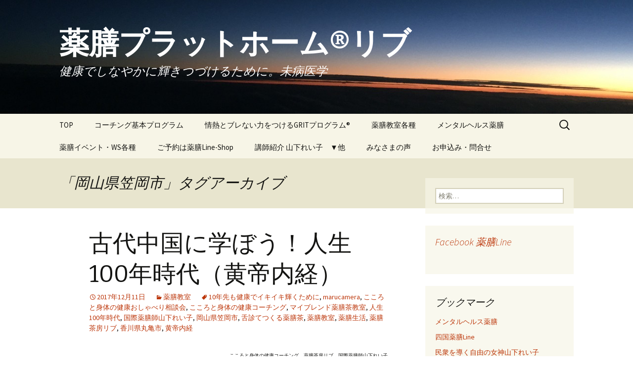

--- FILE ---
content_type: text/html; charset=UTF-8
request_url: http://reiko.halfmoon.jp/?tag=%E5%B2%A1%E5%B1%B1%E7%9C%8C%E7%AC%A0%E5%B2%A1%E5%B8%82
body_size: 100776
content:
<!DOCTYPE html>
<!--[if IE 7]>
<html class="ie ie7" lang="ja">
<![endif]-->
<!--[if IE 8]>
<html class="ie ie8" lang="ja">
<![endif]-->
<!--[if !(IE 7) & !(IE 8)]><!-->
<html lang="ja">
<!--<![endif]-->
<head>
	<meta charset="UTF-8">
	<meta name="viewport" content="width=device-width">
	<title>岡山県笠岡市 | 薬膳プラットホーム®リブ</title>
	<link rel="profile" href="https://gmpg.org/xfn/11">
	<link rel="pingback" href="http://reiko.halfmoon.jp/xmlrpc.php">
	<!--[if lt IE 9]>
	<script src="http://reiko.halfmoon.jp/wp-content/themes/twentythirteen/js/html5.js?ver=3.7.0"></script>
	<![endif]-->
	<meta name='robots' content='max-image-preview:large' />
<link rel='dns-prefetch' href='//secure.gravatar.com' />
<link rel='dns-prefetch' href='//fonts.googleapis.com' />
<link rel='dns-prefetch' href='//s.w.org' />
<link rel='dns-prefetch' href='//v0.wordpress.com' />
<link rel='dns-prefetch' href='//i0.wp.com' />
<link href='https://fonts.gstatic.com' crossorigin rel='preconnect' />
<link rel="alternate" type="application/rss+xml" title="薬膳プラットホーム®リブ &raquo; フィード" href="http://reiko.halfmoon.jp/?feed=rss2" />
<link rel="alternate" type="application/rss+xml" title="薬膳プラットホーム®リブ &raquo; コメントフィード" href="http://reiko.halfmoon.jp/?feed=comments-rss2" />
<link rel="alternate" type="application/rss+xml" title="薬膳プラットホーム®リブ &raquo; 岡山県笠岡市 タグのフィード" href="http://reiko.halfmoon.jp/?feed=rss2&#038;tag=%e5%b2%a1%e5%b1%b1%e7%9c%8c%e7%ac%a0%e5%b2%a1%e5%b8%82" />
		<script>
			window._wpemojiSettings = {"baseUrl":"https:\/\/s.w.org\/images\/core\/emoji\/13.1.0\/72x72\/","ext":".png","svgUrl":"https:\/\/s.w.org\/images\/core\/emoji\/13.1.0\/svg\/","svgExt":".svg","source":{"concatemoji":"http:\/\/reiko.halfmoon.jp\/wp-includes\/js\/wp-emoji-release.min.js?ver=5.8.12"}};
			!function(e,a,t){var n,r,o,i=a.createElement("canvas"),p=i.getContext&&i.getContext("2d");function s(e,t){var a=String.fromCharCode;p.clearRect(0,0,i.width,i.height),p.fillText(a.apply(this,e),0,0);e=i.toDataURL();return p.clearRect(0,0,i.width,i.height),p.fillText(a.apply(this,t),0,0),e===i.toDataURL()}function c(e){var t=a.createElement("script");t.src=e,t.defer=t.type="text/javascript",a.getElementsByTagName("head")[0].appendChild(t)}for(o=Array("flag","emoji"),t.supports={everything:!0,everythingExceptFlag:!0},r=0;r<o.length;r++)t.supports[o[r]]=function(e){if(!p||!p.fillText)return!1;switch(p.textBaseline="top",p.font="600 32px Arial",e){case"flag":return s([127987,65039,8205,9895,65039],[127987,65039,8203,9895,65039])?!1:!s([55356,56826,55356,56819],[55356,56826,8203,55356,56819])&&!s([55356,57332,56128,56423,56128,56418,56128,56421,56128,56430,56128,56423,56128,56447],[55356,57332,8203,56128,56423,8203,56128,56418,8203,56128,56421,8203,56128,56430,8203,56128,56423,8203,56128,56447]);case"emoji":return!s([10084,65039,8205,55357,56613],[10084,65039,8203,55357,56613])}return!1}(o[r]),t.supports.everything=t.supports.everything&&t.supports[o[r]],"flag"!==o[r]&&(t.supports.everythingExceptFlag=t.supports.everythingExceptFlag&&t.supports[o[r]]);t.supports.everythingExceptFlag=t.supports.everythingExceptFlag&&!t.supports.flag,t.DOMReady=!1,t.readyCallback=function(){t.DOMReady=!0},t.supports.everything||(n=function(){t.readyCallback()},a.addEventListener?(a.addEventListener("DOMContentLoaded",n,!1),e.addEventListener("load",n,!1)):(e.attachEvent("onload",n),a.attachEvent("onreadystatechange",function(){"complete"===a.readyState&&t.readyCallback()})),(n=t.source||{}).concatemoji?c(n.concatemoji):n.wpemoji&&n.twemoji&&(c(n.twemoji),c(n.wpemoji)))}(window,document,window._wpemojiSettings);
		</script>
		<style>
img.wp-smiley,
img.emoji {
	display: inline !important;
	border: none !important;
	box-shadow: none !important;
	height: 1em !important;
	width: 1em !important;
	margin: 0 .07em !important;
	vertical-align: -0.1em !important;
	background: none !important;
	padding: 0 !important;
}
</style>
	<link rel='stylesheet' id='wp-block-library-css'  href='http://reiko.halfmoon.jp/wp-includes/css/dist/block-library/style.min.css?ver=5.8.12' media='all' />
<style id='wp-block-library-inline-css'>
.has-text-align-justify{text-align:justify;}
</style>
<style id='wp-block-library-theme-inline-css'>
#start-resizable-editor-section{display:none}.wp-block-audio figcaption{color:#555;font-size:13px;text-align:center}.is-dark-theme .wp-block-audio figcaption{color:hsla(0,0%,100%,.65)}.wp-block-code{font-family:Menlo,Consolas,monaco,monospace;color:#1e1e1e;padding:.8em 1em;border:1px solid #ddd;border-radius:4px}.wp-block-embed figcaption{color:#555;font-size:13px;text-align:center}.is-dark-theme .wp-block-embed figcaption{color:hsla(0,0%,100%,.65)}.blocks-gallery-caption{color:#555;font-size:13px;text-align:center}.is-dark-theme .blocks-gallery-caption{color:hsla(0,0%,100%,.65)}.wp-block-image figcaption{color:#555;font-size:13px;text-align:center}.is-dark-theme .wp-block-image figcaption{color:hsla(0,0%,100%,.65)}.wp-block-pullquote{border-top:4px solid;border-bottom:4px solid;margin-bottom:1.75em;color:currentColor}.wp-block-pullquote__citation,.wp-block-pullquote cite,.wp-block-pullquote footer{color:currentColor;text-transform:uppercase;font-size:.8125em;font-style:normal}.wp-block-quote{border-left:.25em solid;margin:0 0 1.75em;padding-left:1em}.wp-block-quote cite,.wp-block-quote footer{color:currentColor;font-size:.8125em;position:relative;font-style:normal}.wp-block-quote.has-text-align-right{border-left:none;border-right:.25em solid;padding-left:0;padding-right:1em}.wp-block-quote.has-text-align-center{border:none;padding-left:0}.wp-block-quote.is-large,.wp-block-quote.is-style-large{border:none}.wp-block-search .wp-block-search__label{font-weight:700}.wp-block-group.has-background{padding:1.25em 2.375em;margin-top:0;margin-bottom:0}.wp-block-separator{border:none;border-bottom:2px solid;margin-left:auto;margin-right:auto;opacity:.4}.wp-block-separator:not(.is-style-wide):not(.is-style-dots){width:100px}.wp-block-separator.has-background:not(.is-style-dots){border-bottom:none;height:1px}.wp-block-separator.has-background:not(.is-style-wide):not(.is-style-dots){height:2px}.wp-block-table thead{border-bottom:3px solid}.wp-block-table tfoot{border-top:3px solid}.wp-block-table td,.wp-block-table th{padding:.5em;border:1px solid;word-break:normal}.wp-block-table figcaption{color:#555;font-size:13px;text-align:center}.is-dark-theme .wp-block-table figcaption{color:hsla(0,0%,100%,.65)}.wp-block-video figcaption{color:#555;font-size:13px;text-align:center}.is-dark-theme .wp-block-video figcaption{color:hsla(0,0%,100%,.65)}.wp-block-template-part.has-background{padding:1.25em 2.375em;margin-top:0;margin-bottom:0}#end-resizable-editor-section{display:none}
</style>
<link rel='stylesheet' id='mediaelement-css'  href='http://reiko.halfmoon.jp/wp-includes/js/mediaelement/mediaelementplayer-legacy.min.css?ver=4.2.16' media='all' />
<link rel='stylesheet' id='wp-mediaelement-css'  href='http://reiko.halfmoon.jp/wp-includes/js/mediaelement/wp-mediaelement.min.css?ver=5.8.12' media='all' />
<link rel='stylesheet' id='contact-form-7-css'  href='http://reiko.halfmoon.jp/wp-content/plugins/contact-form-7/includes/css/styles.css?ver=5.5.4' media='all' />
<link rel='stylesheet' id='twentythirteen-fonts-css'  href='https://fonts.googleapis.com/css?family=Source+Sans+Pro%3A300%2C400%2C700%2C300italic%2C400italic%2C700italic%7CBitter%3A400%2C700&#038;subset=latin%2Clatin-ext&#038;display=fallback' media='all' />
<link rel='stylesheet' id='genericons-css'  href='http://reiko.halfmoon.jp/wp-content/plugins/jetpack/_inc/genericons/genericons/genericons.css?ver=3.1' media='all' />
<link rel='stylesheet' id='twentythirteen-style-css'  href='http://reiko.halfmoon.jp/wp-content/themes/twentythirteen/style.css?ver=20201208' media='all' />
<link rel='stylesheet' id='twentythirteen-block-style-css'  href='http://reiko.halfmoon.jp/wp-content/themes/twentythirteen/css/blocks.css?ver=20190102' media='all' />
<!--[if lt IE 9]>
<link rel='stylesheet' id='twentythirteen-ie-css'  href='http://reiko.halfmoon.jp/wp-content/themes/twentythirteen/css/ie.css?ver=20150214' media='all' />
<![endif]-->
<!-- Inline jetpack_facebook_likebox -->
<style id='jetpack_facebook_likebox-inline-css'>
.widget_facebook_likebox {
	overflow: hidden;
}

</style>
<link rel='stylesheet' id='social-logos-css'  href='http://reiko.halfmoon.jp/wp-content/plugins/jetpack/_inc/social-logos/social-logos.min.css?ver=10.6.2' media='all' />
<link rel='stylesheet' id='jetpack_css-css'  href='http://reiko.halfmoon.jp/wp-content/plugins/jetpack/css/jetpack.css?ver=10.6.2' media='all' />
<script src='http://reiko.halfmoon.jp/wp-includes/js/jquery/jquery.min.js?ver=3.6.0' id='jquery-core-js'></script>
<script src='http://reiko.halfmoon.jp/wp-includes/js/jquery/jquery-migrate.min.js?ver=3.3.2' id='jquery-migrate-js'></script>
<link rel="https://api.w.org/" href="http://reiko.halfmoon.jp/index.php?rest_route=/" /><link rel="alternate" type="application/json" href="http://reiko.halfmoon.jp/index.php?rest_route=/wp/v2/tags/419" /><link rel="EditURI" type="application/rsd+xml" title="RSD" href="http://reiko.halfmoon.jp/xmlrpc.php?rsd" />
<link rel="wlwmanifest" type="application/wlwmanifest+xml" href="http://reiko.halfmoon.jp/wp-includes/wlwmanifest.xml" /> 
<meta name="generator" content="WordPress 5.8.12" />
<style type='text/css'>img#wpstats{display:none}</style>
	<style>.recentcomments a{display:inline !important;padding:0 !important;margin:0 !important;}</style>
<!-- BEGIN: WP Social Bookmarking Light HEAD -->


<script>
    (function (d, s, id) {
        var js, fjs = d.getElementsByTagName(s)[0];
        if (d.getElementById(id)) return;
        js = d.createElement(s);
        js.id = id;
        js.src = "//connect.facebook.net/ja_JP/sdk.js#xfbml=1&version=v2.7";
        fjs.parentNode.insertBefore(js, fjs);
    }(document, 'script', 'facebook-jssdk'));
</script>

<style type="text/css">
    .wp_social_bookmarking_light{
    border: 0 !important;
    padding: 10px 0 20px 0 !important;
    margin: 0 !important;
}
.wp_social_bookmarking_light div{
    float: left !important;
    border: 0 !important;
    padding: 0 !important;
    margin: 0 5px 0px 0 !important;
    min-height: 30px !important;
    line-height: 18px !important;
    text-indent: 0 !important;
}
.wp_social_bookmarking_light img{
    border: 0 !important;
    padding: 0;
    margin: 0;
    vertical-align: top !important;
}
.wp_social_bookmarking_light_clear{
    clear: both !important;
}
#fb-root{
    display: none;
}
.wsbl_twitter{
    width: 100px;
}
.wsbl_facebook_like iframe{
    max-width: none !important;
}
</style>
<!-- END: WP Social Bookmarking Light HEAD -->
	<style type="text/css" id="twentythirteen-header-css">
		.site-header {
		background: url(http://reiko.halfmoon.jp/wp-content/uploads/2015/02/cropped-image1.jpg) no-repeat scroll top;
		background-size: 1600px auto;
	}
	@media (max-width: 767px) {
		.site-header {
			background-size: 768px auto;
		}
	}
	@media (max-width: 359px) {
		.site-header {
			background-size: 360px auto;
		}
	}
				.site-title,
		.site-description {
			color: #ffffff;
		}
		</style>
	
<!-- Jetpack Open Graph Tags -->
<meta property="og:type" content="website" />
<meta property="og:title" content="岡山県笠岡市 &#8211; 薬膳プラットホーム®リブ" />
<meta property="og:url" content="http://reiko.halfmoon.jp/?tag=%e5%b2%a1%e5%b1%b1%e7%9c%8c%e7%ac%a0%e5%b2%a1%e5%b8%82" />
<meta property="og:site_name" content="薬膳プラットホーム®リブ" />
<meta property="og:image" content="https://i0.wp.com/reiko.halfmoon.jp/wp-content/uploads/2016/05/cropped-image-3.jpg?fit=512%2C512" />
<meta property="og:image:width" content="512" />
<meta property="og:image:height" content="512" />
<meta property="og:image:alt" content="" />
<meta property="og:locale" content="ja_JP" />
<meta name="twitter:creator" content="@4no9" />
<meta name="twitter:site" content="@4no9" />

<!-- End Jetpack Open Graph Tags -->
<link rel="icon" href="https://i0.wp.com/reiko.halfmoon.jp/wp-content/uploads/2016/05/cropped-image-3.jpg?fit=32%2C32" sizes="32x32" />
<link rel="icon" href="https://i0.wp.com/reiko.halfmoon.jp/wp-content/uploads/2016/05/cropped-image-3.jpg?fit=192%2C192" sizes="192x192" />
<link rel="apple-touch-icon" href="https://i0.wp.com/reiko.halfmoon.jp/wp-content/uploads/2016/05/cropped-image-3.jpg?fit=180%2C180" />
<meta name="msapplication-TileImage" content="https://i0.wp.com/reiko.halfmoon.jp/wp-content/uploads/2016/05/cropped-image-3.jpg?fit=270%2C270" />
</head>

<body class="archive tag tag-419 wp-embed-responsive single-author sidebar">
		<div id="page" class="hfeed site">
		<header id="masthead" class="site-header" role="banner">
			<a class="home-link" href="http://reiko.halfmoon.jp/" title="薬膳プラットホーム®リブ" rel="home">
				<h1 class="site-title">薬膳プラットホーム®リブ</h1>
				<h2 class="site-description">健康でしなやかに輝きつづけるために。未病医学</h2>
			</a>

			<div id="navbar" class="navbar">
				<nav id="site-navigation" class="navigation main-navigation" role="navigation">
					<button class="menu-toggle">メニュー</button>
					<a class="screen-reader-text skip-link" href="#content" title="コンテンツへスキップ">コンテンツへスキップ</a>
					<div class="menu-menu-%ef%bc%92-container"><ul id="primary-menu" class="nav-menu"><li id="menu-item-5306" class="menu-item menu-item-type-post_type menu-item-object-page menu-item-home menu-item-5306"><a href="http://reiko.halfmoon.jp/">TOP</a></li>
<li id="menu-item-8357" class="menu-item menu-item-type-post_type menu-item-object-post menu-item-8357"><a href="http://reiko.halfmoon.jp/?p=6509">コーチング基本プログラム</a></li>
<li id="menu-item-17188" class="menu-item menu-item-type-post_type menu-item-object-post menu-item-17188"><a href="http://reiko.halfmoon.jp/?p=17176">情熱とブレない力をつけるGRITプログラム®</a></li>
<li id="menu-item-8360" class="menu-item menu-item-type-post_type menu-item-object-page menu-item-8360"><a href="http://reiko.halfmoon.jp/?page_id=1448">薬膳教室各種</a></li>
<li id="menu-item-18048" class="menu-item menu-item-type-custom menu-item-object-custom menu-item-18048"><a href="https://mentalhy.hp.peraichi.com">メンタルヘルス薬膳</a></li>
<li id="menu-item-8361" class="menu-item menu-item-type-taxonomy menu-item-object-category menu-item-8361"><a href="http://reiko.halfmoon.jp/?cat=38">薬膳イベント・WS各種</a></li>
<li id="menu-item-12618" class="menu-item menu-item-type-post_type menu-item-object-page menu-item-12618"><a href="http://reiko.halfmoon.jp/?page_id=12615">ご予約は薬膳Line-Shop</a></li>
<li id="menu-item-13048" class="menu-item menu-item-type-post_type menu-item-object-page menu-item-has-children menu-item-13048"><a href="http://reiko.halfmoon.jp/?page_id=113">講師紹介 山下れい子　▼他</a>
<ul class="sub-menu">
	<li id="menu-item-16609" class="menu-item menu-item-type-post_type menu-item-object-post menu-item-16609"><a href="http://reiko.halfmoon.jp/?p=10453">講師紹介 認定講師陣</a></li>
</ul>
</li>
<li id="menu-item-8370" class="menu-item menu-item-type-taxonomy menu-item-object-category menu-item-8370"><a href="http://reiko.halfmoon.jp/?cat=3">みなさまの声</a></li>
<li id="menu-item-13775" class="menu-item menu-item-type-post_type menu-item-object-page menu-item-13775"><a href="http://reiko.halfmoon.jp/?page_id=14">お申込み・問合せ</a></li>
</ul></div>					<form role="search" method="get" class="search-form" action="http://reiko.halfmoon.jp/">
				<label>
					<span class="screen-reader-text">検索:</span>
					<input type="search" class="search-field" placeholder="検索&hellip;" value="" name="s" />
				</label>
				<input type="submit" class="search-submit" value="検索" />
			</form>				</nav><!-- #site-navigation -->
			</div><!-- #navbar -->
		</header><!-- #masthead -->

		<div id="main" class="site-main">

	<div id="primary" class="content-area">
		<div id="content" class="site-content" role="main">

					<header class="archive-header">
				<h1 class="archive-title">
				「岡山県笠岡市」タグアーカイブ				</h1>

							</header><!-- .archive-header -->

							
<article id="post-7761" class="post-7761 post type-post status-publish format-standard hentry category-yakuzen tag-535 tag-marucamera tag-454 tag-424 tag-61 tag-547 tag-225 tag-419 tag-235 tag-54 tag-499 tag-103 tag-51 tag-549">
	<header class="entry-header">
		
				<h1 class="entry-title">
			<a href="http://reiko.halfmoon.jp/?p=7761" rel="bookmark">古代中国に学ぼう！人生100年時代（黄帝内経）</a>
		</h1>
		
		<div class="entry-meta">
			<span class="date"><a href="http://reiko.halfmoon.jp/?p=7761" title="古代中国に学ぼう！人生100年時代（黄帝内経） へのパーマリンク" rel="bookmark"><time class="entry-date" datetime="2017-12-11T01:17:07+00:00">2017年12月11日</time></a></span><span class="categories-links"><a href="http://reiko.halfmoon.jp/?cat=4" rel="category">薬膳教室</a></span><span class="tags-links"><a href="http://reiko.halfmoon.jp/?tag=10%e5%b9%b4%e5%85%88%e3%82%82%e5%81%a5%e5%ba%b7%e3%81%a7%e3%82%a4%e3%82%ad%e3%82%a4%e3%82%ad%e8%bc%9d%e3%81%8f%e3%81%9f%e3%82%81%e3%81%ab" rel="tag">10年先も健康でイキイキ輝くために</a>, <a href="http://reiko.halfmoon.jp/?tag=marucamera" rel="tag">marucamera</a>, <a href="http://reiko.halfmoon.jp/?tag=%e3%81%93%e3%81%93%e3%82%8d%e3%81%a8%e8%ba%ab%e4%bd%93%e3%81%ae%e5%81%a5%e5%ba%b7%e3%81%8a%e3%81%97%e3%82%83%e3%81%b9%e3%82%8a%e7%9b%b8%e8%ab%87%e4%bc%9a" rel="tag">こころと身体の健康おしゃべり相談会</a>, <a href="http://reiko.halfmoon.jp/?tag=%e3%81%93%e3%81%93%e3%82%8d%e3%81%a8%e8%ba%ab%e4%bd%93%e3%81%ae%e5%81%a5%e5%ba%b7%e3%82%b3%e3%83%bc%e3%83%81%e3%83%b3%e3%82%b0" rel="tag">こころと身体の健康コーチング</a>, <a href="http://reiko.halfmoon.jp/?tag=%e3%83%9e%e3%82%a4%e3%83%96%e3%83%ac%e3%83%b3%e3%83%89%e8%96%ac%e8%86%b3%e8%8c%b6%e6%95%99%e5%ae%a4" rel="tag">マイブレンド薬膳茶教室</a>, <a href="http://reiko.halfmoon.jp/?tag=%e4%ba%ba%e7%94%9f100%e5%b9%b4%e6%99%82%e4%bb%a3" rel="tag">人生100年時代</a>, <a href="http://reiko.halfmoon.jp/?tag=%e5%9b%bd%e9%9a%9b%e8%96%ac%e8%86%b3%e5%b8%ab%e5%b1%b1%e4%b8%8b%e3%82%8c%e3%81%84%e5%ad%90" rel="tag">国際薬膳師山下れい子</a>, <a href="http://reiko.halfmoon.jp/?tag=%e5%b2%a1%e5%b1%b1%e7%9c%8c%e7%ac%a0%e5%b2%a1%e5%b8%82" rel="tag">岡山県笠岡市</a>, <a href="http://reiko.halfmoon.jp/?tag=%e8%88%8c%e8%a8%ba%e3%81%a6%e3%81%a4%e3%81%8f%e3%82%8b%e8%96%ac%e8%86%b3%e8%8c%b6" rel="tag">舌診てつくる薬膳茶</a>, <a href="http://reiko.halfmoon.jp/?tag=%e8%96%ac%e8%86%b3%e6%95%99%e5%ae%a4" rel="tag">薬膳教室</a>, <a href="http://reiko.halfmoon.jp/?tag=%e8%96%ac%e8%86%b3%e7%94%9f%e6%b4%bb" rel="tag">薬膳生活</a>, <a href="http://reiko.halfmoon.jp/?tag=%e8%96%ac%e8%86%b3%e8%8c%b6%e6%88%bf%e3%83%aa%e3%83%96" rel="tag">薬膳茶房リブ</a>, <a href="http://reiko.halfmoon.jp/?tag=%e9%a6%99%e5%b7%9d%e7%9c%8c%e4%b8%b8%e4%ba%80%e5%b8%82" rel="tag">香川県丸亀市</a>, <a href="http://reiko.halfmoon.jp/?tag=%e9%bb%84%e5%b8%9d%e5%86%85%e7%b5%8c" rel="tag">黄帝内経</a></span><span class="author vcard"><a class="url fn n" href="http://reiko.halfmoon.jp/?author=1" title="reiko の投稿をすべて表示" rel="author">reiko</a></span>					</div><!-- .entry-meta -->
	</header><!-- .entry-header -->

		<div class="entry-content">
		<p style="text-align: right;"><span style="font-size: x-small;">こころと身体の健康コーチング　薬膳茶房リブ　国際薬膳師山下れい子</span></p>
<p style="text-align: left;">皇帝が問う<br />
<strong>「昔の人は、百歳を超えても衰えはしないと聞いたが、何故今どきの人は五十歳ぐらいで皆衰えてしまうのだろうか？」</strong></p>
<p style="text-align: left;">という書き出しからはじまる　<strong><span style="color: #0000ff;">黄帝内経。</span></strong><br />
古代中国、最古の医学書まんが版です。<br />
キリストが誕生する以前からの長～～～～～～～い歴史の上に、<br />
今も継承されているという実績をもつ中国伝統医学。<br />
薬膳も同様に中医学に基づいています。</p>
<h2 style="text-align: left;"><span style="color: #ff00ff;">グッと心を掴まれます。<br />
</span><span style="color: #ff00ff;">どうせなら…、<br />
</span><span style="color: #ff00ff;">しっかり100年生きよう！<br />
</span></h2>
<p>&nbsp;</p>
<p><img loading="lazy" class="wp-image-7759 size-medium aligncenter" src="https://i0.wp.com/reiko.halfmoon.jp/wp-content/uploads/2017/12/img_0966.jpg?resize=225%2C300" alt="" width="225" height="300" srcset="https://i0.wp.com/reiko.halfmoon.jp/wp-content/uploads/2017/12/img_0966.jpg?resize=225%2C300 225w, https://i0.wp.com/reiko.halfmoon.jp/wp-content/uploads/2017/12/img_0966.jpg?w=640 640w" sizes="(max-width: 225px) 100vw, 225px" data-recalc-dims="1" /></p>
<p>&nbsp;</p>
<p>岐伯が言う<br />
「それは自然環境が変わったせいか、それとも不摂生のため、寿命が縮んだのかなぁ。</p>
<p>その時の人は、<br />
<span style="font-size: large;"><strong><span style="color: #ff0000;">養生をよく心得</span></strong>、<br />
<strong><span style="color: #ff0000;">四時陰陽に応じて暮らしていた</span></strong>。</span></p>
<p>彼らは、<br />
<span style="font-size: large;"><strong><span style="color: #ff0000;">飲食に節度があり</span></strong>、<br />
<strong><span style="color: #ff0000;">寝起きは規則正しく</span></strong>、<br />
<strong><span style="color: #ff0000;">無理な力使いをしなかった</span></strong>。<br />
</span>だから心身ともに健やかで、百年の寿命を全うすることができた。」</p>
<p><img loading="lazy" class="wp-image-7760 size-medium aligncenter" src="https://i0.wp.com/reiko.halfmoon.jp/wp-content/uploads/2017/12/img_0968.jpg?resize=225%2C300" alt="" width="225" height="300" srcset="https://i0.wp.com/reiko.halfmoon.jp/wp-content/uploads/2017/12/img_0968.jpg?resize=225%2C300 225w, https://i0.wp.com/reiko.halfmoon.jp/wp-content/uploads/2017/12/img_0968.jpg?resize=768%2C1024 768w, https://i0.wp.com/reiko.halfmoon.jp/wp-content/uploads/2017/12/img_0968.jpg?w=1208 1208w, https://i0.wp.com/reiko.halfmoon.jp/wp-content/uploads/2017/12/img_0968.jpg?w=1812 1812w" sizes="(max-width: 225px) 100vw, 225px" data-recalc-dims="1" /></p>
<p>&nbsp;</p>
<p>この本は、薬膳教室や薬膳茶ワークショップの会場、“香川県丸亀市今津町の珈琲倶楽部さま”が置いて下さった本です。南国の珈琲を飲みながら、薬膳の登竜門といわれる中国の黄帝内経を読めるグローバル感を味わうのもいいですね。</p>
<hr />
<p>&nbsp;</p>
<p style="text-align: center;">薬膳を習慣化すると選択が変わる<br />
↓<br />
選択が変わると、見えるものや見るものが変わる<br />
↓<br />
世界が変わる<br />
人生がイキイキする</p>
<h1 style="text-align: center;">薬膳生活</h1>
<p style="text-align: left;"> ・<span style="color: #0000ff;"><strong>薬膳教室</strong><br />
</span><span style="font-size: small;"><strong>（一家に一人、一企業に一人、一団体に一人の薬膳師を育てるための薬膳教室）</strong></span><span style="color: #0000ff;"><br />
</span></p>
<p><a href="http://reiko.halfmoon.jp/?p=7009" target="_blank" rel="noopener noreferrer">⇒薬膳と西洋医学をもっと身近に→香川県丸亀市会場　珈琲倶楽部図書館</a><br />
<a href="http://reiko.halfmoon.jp/?p=7475">⇒マイブレンド薬膳茶教室</a></p>
<p style="text-align: left;"><span style="color: #0000ff;"><strong>・舌診てつくる薬膳茶<br />
</strong></span><a href="http://reiko.halfmoon.jp/?p=6798" target="_blank" rel="noopener noreferrer">五臓六腑ヨガ＆舌診てつくる薬膳茶</a></p>
<p style="text-align: left;"><a href="http://reiko.halfmoon.jp/?p=6798" target="_blank" rel="noopener noreferrer">⇒ 香川県善通寺市会場</a><br />
<a href="http://reiko.halfmoon.jp/?p=7054" target="_blank" rel="noopener noreferrer">⇒ 岡山県笠岡市会場　ソーカンタンフ</a></p>
<p>（4名様以上で<a href="http://reiko.halfmoon.jp/?cat=4" target="_blank" rel="noopener noreferrer">薬膳教室</a>の定期出張致します。お気軽にご相談くださいませ）</p>
<p>&nbsp;</p>
<div class="sharedaddy sd-sharing-enabled"><div class="robots-nocontent sd-block sd-social sd-social-icon-text sd-sharing"><h3 class="sd-title">共有:</h3><div class="sd-content"><ul><li class="share-print"><a rel="nofollow noopener noreferrer" data-shared="" class="share-print sd-button share-icon" href="http://reiko.halfmoon.jp/?p=7761" target="_blank" title="クリックして印刷"><span>印刷</span></a></li><li><a href="#" class="sharing-anchor sd-button share-more"><span>続きを読む</span></a></li><li class="share-end"></li></ul><div class="sharing-hidden"><div class="inner" style="display: none;"><ul><li class="share-facebook"><a rel="nofollow noopener noreferrer" data-shared="sharing-facebook-7761" class="share-facebook sd-button share-icon" href="http://reiko.halfmoon.jp/?p=7761&amp;share=facebook" target="_blank" title="Facebook で共有するにはクリックしてください"><span>Facebook</span></a></li><li class="share-twitter"><a rel="nofollow noopener noreferrer" data-shared="sharing-twitter-7761" class="share-twitter sd-button share-icon" href="http://reiko.halfmoon.jp/?p=7761&amp;share=twitter" target="_blank" title="クリックして Twitter で共有"><span>Twitter</span></a></li><li class="share-end"></li><li class="share-end"></li></ul></div></div></div></div></div>	</div><!-- .entry-content -->
	
	<footer class="entry-meta">
		
			</footer><!-- .entry-meta -->
</article><!-- #post -->
							
<article id="post-7504" class="post-7504 post type-post status-publish format-standard hentry category-3 category-yakuzen tag-marucamera tag-454 tag-424 tag-347 tag-61 tag-525 tag-453 tag-225 tag-419 tag-276 tag-54 tag-499 tag-103 tag-51 tag-72">
	<header class="entry-header">
		
				<h1 class="entry-title">
			<a href="http://reiko.halfmoon.jp/?p=7504" rel="bookmark">薬膳を学んで…「みなさまの声」</a>
		</h1>
		
		<div class="entry-meta">
			<span class="date"><a href="http://reiko.halfmoon.jp/?p=7504" title="薬膳を学んで…「みなさまの声」 へのパーマリンク" rel="bookmark"><time class="entry-date" datetime="2017-11-07T07:54:53+00:00">2017年11月7日</time></a></span><span class="categories-links"><a href="http://reiko.halfmoon.jp/?cat=3" rel="category">みなさまの声</a>, <a href="http://reiko.halfmoon.jp/?cat=4" rel="category">薬膳教室</a></span><span class="tags-links"><a href="http://reiko.halfmoon.jp/?tag=marucamera" rel="tag">marucamera</a>, <a href="http://reiko.halfmoon.jp/?tag=%e3%81%93%e3%81%93%e3%82%8d%e3%81%a8%e8%ba%ab%e4%bd%93%e3%81%ae%e5%81%a5%e5%ba%b7%e3%81%8a%e3%81%97%e3%82%83%e3%81%b9%e3%82%8a%e7%9b%b8%e8%ab%87%e4%bc%9a" rel="tag">こころと身体の健康おしゃべり相談会</a>, <a href="http://reiko.halfmoon.jp/?tag=%e3%81%93%e3%81%93%e3%82%8d%e3%81%a8%e8%ba%ab%e4%bd%93%e3%81%ae%e5%81%a5%e5%ba%b7%e3%82%b3%e3%83%bc%e3%83%81%e3%83%b3%e3%82%b0" rel="tag">こころと身体の健康コーチング</a>, <a href="http://reiko.halfmoon.jp/?tag=%e3%82%bd%e3%83%bc%e3%82%ab%e3%83%b3%e3%82%bf%e3%83%b3%e3%83%95" rel="tag">ソーカンタンフ</a>, <a href="http://reiko.halfmoon.jp/?tag=%e3%83%9e%e3%82%a4%e3%83%96%e3%83%ac%e3%83%b3%e3%83%89%e8%96%ac%e8%86%b3%e8%8c%b6%e6%95%99%e5%ae%a4" rel="tag">マイブレンド薬膳茶教室</a>, <a href="http://reiko.halfmoon.jp/?tag=%e4%bf%ae%e4%ba%86%e8%a8%bc%e6%9b%b8" rel="tag">修了証書</a>, <a href="http://reiko.halfmoon.jp/?tag=%e5%96%84%e9%80%9a%e5%af%ba%e5%b8%82%e8%a6%b3%e5%85%89%e4%ba%a4%e6%b5%81%e3%82%bb%e3%83%b3%e3%82%bf%e3%83%bc%e8%96%ac%e8%86%b3%e8%8c%b6%e6%88%bf%e3%83%aa%e3%83%96%e4%bc%9a%e5%a0%b4" rel="tag">善通寺市観光交流センター薬膳茶房リブ会場</a>, <a href="http://reiko.halfmoon.jp/?tag=%e5%9b%bd%e9%9a%9b%e8%96%ac%e8%86%b3%e5%b8%ab%e5%b1%b1%e4%b8%8b%e3%82%8c%e3%81%84%e5%ad%90" rel="tag">国際薬膳師山下れい子</a>, <a href="http://reiko.halfmoon.jp/?tag=%e5%b2%a1%e5%b1%b1%e7%9c%8c%e7%ac%a0%e5%b2%a1%e5%b8%82" rel="tag">岡山県笠岡市</a>, <a href="http://reiko.halfmoon.jp/?tag=%e8%96%ac%e8%86%b3%e3%81%a8%e7%8f%be%e4%bb%a3%e5%8c%bb%e5%ad%a6%e3%82%92%e3%82%82%e3%81%a3%e3%81%a8%e8%ba%ab%e8%bf%91%e3%81%ab" rel="tag">薬膳と現代医学をもっと身近に</a>, <a href="http://reiko.halfmoon.jp/?tag=%e8%96%ac%e8%86%b3%e6%95%99%e5%ae%a4" rel="tag">薬膳教室</a>, <a href="http://reiko.halfmoon.jp/?tag=%e8%96%ac%e8%86%b3%e7%94%9f%e6%b4%bb" rel="tag">薬膳生活</a>, <a href="http://reiko.halfmoon.jp/?tag=%e8%96%ac%e8%86%b3%e8%8c%b6%e6%88%bf%e3%83%aa%e3%83%96" rel="tag">薬膳茶房リブ</a>, <a href="http://reiko.halfmoon.jp/?tag=%e9%a6%99%e5%b7%9d%e7%9c%8c%e4%b8%b8%e4%ba%80%e5%b8%82" rel="tag">香川県丸亀市</a>, <a href="http://reiko.halfmoon.jp/?tag=%e9%a6%99%e5%b7%9d%e7%9c%8c%e5%96%84%e9%80%9a%e5%af%ba%e5%b8%82" rel="tag">香川県善通寺市</a></span><span class="author vcard"><a class="url fn n" href="http://reiko.halfmoon.jp/?author=1" title="reiko の投稿をすべて表示" rel="author">reiko</a></span>					</div><!-- .entry-meta -->
	</header><!-- .entry-header -->

		<div class="entry-content">
		<p style="text-align: right;"><span style="font-size: x-small;">こころと身体の健康コーチ　薬膳茶房リブ　国際薬膳師山下れい子<br />
</span></p>
<blockquote><p>「薬膳と西洋医学をもっと身近に」の全８課程を修了された受講者様の声をご紹介させていただきます。</p></blockquote>
<p>こちらの方は既に薬膳アドバイザー資格を取得されておられますが、先日「薬膳と西洋医学をもっと身近に」を補講されて、全過程を修了されました。修了証書授与♡</p>
<hr />
<p>昼間、暖かいけれど</p>
<p>しっかり冬の対策をしてくださいね～！<br />
今日で、薬膳講座の全課程を</p>
<p>修了することができました(*^^*)<br />
初めは、どんなんやろー…ってところから始り</p>
<p>途中の気血水でチンプンカンプン</p>
<p>漢字いっぱいのテキストにまぁまぁ眠くなり(笑)<br />
けれど、繋がってくると楽しいです！</p>
<p>みなさんも、ぜひ</p>
<p>症状分析・弁証・施膳方針まで</p>
<p>できるようになりましょ～！(*^^*)<br />
今週は、またお休みをもらって三宮まで</p>
<p>勉強に行ってきます！</p>
<p>さらに詳しく教えてもらってきますー！</p>
<p><a href="https://i0.wp.com/reiko.halfmoon.jp/wp-content/uploads/2017/11/img_9776.jpg"><img loading="lazy" class="alignnone wp-image-7529 size-medium" src="https://i0.wp.com/reiko.halfmoon.jp/wp-content/uploads/2017/11/img_9776.jpg?resize=209%2C300" alt="" width="209" height="300" srcset="https://i0.wp.com/reiko.halfmoon.jp/wp-content/uploads/2017/11/img_9776.jpg?resize=209%2C300 209w, https://i0.wp.com/reiko.halfmoon.jp/wp-content/uploads/2017/11/img_9776.jpg?w=640 640w" sizes="(max-width: 209px) 100vw, 209px" data-recalc-dims="1" /></a></p>
<hr />
<h1 style="text-align: center;">大切なのは習慣化</h1>
<p style="text-align: center;"><span style="color: #ff00ff;">薬膳を通して「10年後も健康で美しくいる為の五臓六腑2525運動」</span></p>
<p style="text-align: left;">薬膳茶を飲んでみようかな～？<br />
ヨガも始めてみようかな～？<br />
食医と言われる薬膳ってどんなものか学びたいな～？<br />
こころと身体の健康コーチングに興味がある！<br />
と思われる方は、お問い合わせ下さいませ。</p>
<p style="text-align: center;">☆彡</p>
<blockquote>
<p style="text-align: center;">薬膳を習慣化すると選択が変わる<br />
↓<br />
選択が変わると<br />
見えるものや見るものが変わる<br />
↓<br />
世界が変わる<br />
人生が変わる</p>
<p style="text-align: center;">
</blockquote>
<h1 style="text-align: center;">薬膳生活</h1>
<h3 style="text-align: left;"></h3>
<h3 style="text-align: left;">・<span style="color: #0000ff;">10年後も健康で美しくいる為の五臓六腑2525運動</span></h3>
<p style="text-align: left;"><a href="http://reiko.halfmoon.jp/?p=6798" target="_blank" rel="noopener noreferrer">五臓六腑ヨガ＆舌診てつくる薬膳茶⇒ 香川県善通寺市会場</a><br />
（ <a href="https://www.facebook.com/events/2007149366180923/" target="_blank" rel="noopener noreferrer">Facebookイベントページはこちら</a>）</p>
<p style="text-align: left;"><a href="http://reiko.halfmoon.jp/?p=7054" target="_blank" rel="noopener noreferrer">⇒ 岡山県笠岡市会場　ソーカンタンフ</a></p>
<h3 style="text-align: left;"></h3>
<h3 style="text-align: left;">・<span style="color: #0000ff;">薬膳教室</span></h3>
<p><a href="http://reiko.halfmoon.jp/?p=7009" target="_blank" rel="noopener noreferrer">①薬膳と西洋医学をもっと身近に⇒香川県丸亀市会場　珈琲倶楽部図書館</a></p>
<p><a href="http://reiko.halfmoon.jp/?p=7475" target="_blank" rel="noopener noreferrer">②農薬・化学肥料不使用の素材を使ったマイブレンド薬膳茶教室⇒香川県丸亀市　珈琲倶楽部図書室＆となりの畑</a></p>
<div class="sharedaddy sd-sharing-enabled"><div class="robots-nocontent sd-block sd-social sd-social-icon-text sd-sharing"><h3 class="sd-title">共有:</h3><div class="sd-content"><ul><li class="share-print"><a rel="nofollow noopener noreferrer" data-shared="" class="share-print sd-button share-icon" href="http://reiko.halfmoon.jp/?p=7504" target="_blank" title="クリックして印刷"><span>印刷</span></a></li><li><a href="#" class="sharing-anchor sd-button share-more"><span>続きを読む</span></a></li><li class="share-end"></li></ul><div class="sharing-hidden"><div class="inner" style="display: none;"><ul><li class="share-facebook"><a rel="nofollow noopener noreferrer" data-shared="sharing-facebook-7504" class="share-facebook sd-button share-icon" href="http://reiko.halfmoon.jp/?p=7504&amp;share=facebook" target="_blank" title="Facebook で共有するにはクリックしてください"><span>Facebook</span></a></li><li class="share-twitter"><a rel="nofollow noopener noreferrer" data-shared="sharing-twitter-7504" class="share-twitter sd-button share-icon" href="http://reiko.halfmoon.jp/?p=7504&amp;share=twitter" target="_blank" title="クリックして Twitter で共有"><span>Twitter</span></a></li><li class="share-end"></li><li class="share-end"></li></ul></div></div></div></div></div>	</div><!-- .entry-content -->
	
	<footer class="entry-meta">
		
			</footer><!-- .entry-meta -->
</article><!-- #post -->
							
<article id="post-7424" class="post-7424 post type-post status-publish format-standard hentry category-465 tag-marucamera tag-454 tag-424 tag-347 tag-421 tag-479 tag-517 tag-396 tag-225 tag-419 tag-158 tag-235 tag-516 tag-464 tag-54 tag-60 tag-103 tag-51 tag-72">
	<header class="entry-header">
		
				<h1 class="entry-title">
			<a href="http://reiko.halfmoon.jp/?p=7424" rel="bookmark">10年先も健康で美しく輝くための五臓六腑2525運動</a>
		</h1>
		
		<div class="entry-meta">
			<span class="date"><a href="http://reiko.halfmoon.jp/?p=7424" title="10年先も健康で美しく輝くための五臓六腑2525運動 へのパーマリンク" rel="bookmark"><time class="entry-date" datetime="2017-10-23T23:53:47+00:00">2017年10月23日</time></a></span><span class="categories-links"><a href="http://reiko.halfmoon.jp/?cat=465" rel="category">こころと身体の健康コーチングを受けて…</a></span><span class="tags-links"><a href="http://reiko.halfmoon.jp/?tag=marucamera" rel="tag">marucamera</a>, <a href="http://reiko.halfmoon.jp/?tag=%e3%81%93%e3%81%93%e3%82%8d%e3%81%a8%e8%ba%ab%e4%bd%93%e3%81%ae%e5%81%a5%e5%ba%b7%e3%81%8a%e3%81%97%e3%82%83%e3%81%b9%e3%82%8a%e7%9b%b8%e8%ab%87%e4%bc%9a" rel="tag">こころと身体の健康おしゃべり相談会</a>, <a href="http://reiko.halfmoon.jp/?tag=%e3%81%93%e3%81%93%e3%82%8d%e3%81%a8%e8%ba%ab%e4%bd%93%e3%81%ae%e5%81%a5%e5%ba%b7%e3%82%b3%e3%83%bc%e3%83%81%e3%83%b3%e3%82%b0" rel="tag">こころと身体の健康コーチング</a>, <a href="http://reiko.halfmoon.jp/?tag=%e3%82%bd%e3%83%bc%e3%82%ab%e3%83%b3%e3%82%bf%e3%83%b3%e3%83%95" rel="tag">ソーカンタンフ</a>, <a href="http://reiko.halfmoon.jp/?tag=%e3%83%a8%e3%82%ac%e3%82%a4%e3%83%b3%e3%82%b9%e3%83%88%e3%83%a9%e3%82%af%e3%82%bf%e3%83%bc%e4%b8%ad%e6%a2%9d%e7%94%b1%e9%a6%99" rel="tag">ヨガインストラクター中條由香</a>, <a href="http://reiko.halfmoon.jp/?tag=%e4%ba%94%e8%87%93%e5%85%ad%e8%85%912525%e9%81%8b%e5%8b%95" rel="tag">五臓六腑2525運動</a>, <a href="http://reiko.halfmoon.jp/?tag=%e4%ba%94%e8%87%93%e5%85%ad%e8%85%912525%e9%81%8b%e5%8b%95%e6%8e%a8%e9%80%b2%e5%a7%94%e5%93%a1%e4%bc%9a" rel="tag">五臓六腑2525運動推進委員会</a>, <a href="http://reiko.halfmoon.jp/?tag=%e5%96%84%e9%80%9a%e5%af%ba%e5%b8%82%e8%a6%b3%e5%85%89%e4%ba%a4%e6%b5%81%e3%82%bb%e3%83%b3%e3%82%bf%e3%83%bc" rel="tag">善通寺市観光交流センター</a>, <a href="http://reiko.halfmoon.jp/?tag=%e5%9b%bd%e9%9a%9b%e8%96%ac%e8%86%b3%e5%b8%ab%e5%b1%b1%e4%b8%8b%e3%82%8c%e3%81%84%e5%ad%90" rel="tag">国際薬膳師山下れい子</a>, <a href="http://reiko.halfmoon.jp/?tag=%e5%b2%a1%e5%b1%b1%e7%9c%8c%e7%ac%a0%e5%b2%a1%e5%b8%82" rel="tag">岡山県笠岡市</a>, <a href="http://reiko.halfmoon.jp/?tag=%e7%8f%88%e7%90%b2%e5%80%b6%e6%a5%bd%e9%83%a8" rel="tag">珈琲倶楽部</a>, <a href="http://reiko.halfmoon.jp/?tag=%e8%88%8c%e8%a8%ba%e3%81%a6%e3%81%a4%e3%81%8f%e3%82%8b%e8%96%ac%e8%86%b3%e8%8c%b6" rel="tag">舌診てつくる薬膳茶</a>, <a href="http://reiko.halfmoon.jp/?tag=%e8%96%ac%e8%86%b3%e3%82%a2%e3%83%89%e3%83%90%e3%82%a4%e3%82%b6%e3%83%bc" rel="tag">薬膳アドバイザー</a>, <a href="http://reiko.halfmoon.jp/?tag=%e8%96%ac%e8%86%b3%e3%82%a2%e3%83%89%e3%83%90%e3%82%a4%e3%82%b6%e3%83%bc%e8%aa%8d%e5%ae%9a%e8%a9%a6%e9%a8%93" rel="tag">薬膳アドバイザー認定試験</a>, <a href="http://reiko.halfmoon.jp/?tag=%e8%96%ac%e8%86%b3%e6%95%99%e5%ae%a4" rel="tag">薬膳教室</a>, <a href="http://reiko.halfmoon.jp/?tag=%e8%96%ac%e8%86%b3%e8%8c%b6%e3%83%ac%e3%82%a4%e3%82%b3%e3%83%a4%e3%83%9e%e3%82%b7%e3%82%bf%e3%83%96%e3%83%ac%e3%83%b3%e3%83%89" rel="tag">薬膳茶レイコヤマシタブレンド</a>, <a href="http://reiko.halfmoon.jp/?tag=%e8%96%ac%e8%86%b3%e8%8c%b6%e6%88%bf%e3%83%aa%e3%83%96" rel="tag">薬膳茶房リブ</a>, <a href="http://reiko.halfmoon.jp/?tag=%e9%a6%99%e5%b7%9d%e7%9c%8c%e4%b8%b8%e4%ba%80%e5%b8%82" rel="tag">香川県丸亀市</a>, <a href="http://reiko.halfmoon.jp/?tag=%e9%a6%99%e5%b7%9d%e7%9c%8c%e5%96%84%e9%80%9a%e5%af%ba%e5%b8%82" rel="tag">香川県善通寺市</a></span><span class="author vcard"><a class="url fn n" href="http://reiko.halfmoon.jp/?author=1" title="reiko の投稿をすべて表示" rel="author">reiko</a></span>					</div><!-- .entry-meta -->
	</header><!-- .entry-header -->

		<div class="entry-content">
		<p style="text-align: right;"><span style="font-size: x-small;">こころと身体の健康コーチ　薬膳茶房リブ　国際薬膳師山下れい子</span></p>
<blockquote><p><span style="color: #ff6600;">10年先も健康で美しく輝くための五臓六腑2525運動を展開しています。</span></p></blockquote>
<p>現在は、五臓六腑の働きを調整する薬膳茶、五臓六腑の巡りを高める五臓六腑ヨガ、こころと身体のコーチングを開催しています。開催場所は主に、<a href="http://reiko.halfmoon.jp/?p=6798" target="_blank" rel="noopener noreferrer">香川県善通寺市観光交流センター</a>と、<a href="http://reiko.halfmoon.jp/?p=7054" target="_blank" rel="noopener noreferrer">岡山県笠岡市のソーカンタンフ</a>と、出向です。</p>
<p>・</p>
<blockquote><p>そんな中、</p>
<p><span style="color: #ff00ff;">四国から新たに10名の薬膳アドバイザーが誕生します。</span><span style="color: #ff00ff;">徳島1名、高知1名、香川8名です。</span></p></blockquote>
<p>薬膳アドバイザーは、北京中医大学薬膳科日本校認定の薬膳協会認定資格です。薬膳の基礎をしっかり学んで、試験に合格された方だけが得られる資格です。<span style="color: #ff0000;">この10名様は既に見えるものが進化しています。世界も人生も、より良い方向に輝く</span>ことでしょう。</p>
<p>そして、</p>
<p>香川県で受験された方は自動的に「五臓六腑2525運動推進委員会へようこそ♡」といった運びです(*´▽｀*)。もちろんベトー権はあります。</p>
<p><span style="color: #ff0000;">「薬膳って料理のことじゃないよ！」</span>という薬膳アドバイザーさんは流石です。ちゃんと理解されていますね。五臓六腑2525運動への積極的な企画も頂いております。これまでに持っている素晴らしい能力を活かしながら五臓六腑2525運動が益々広がってゆく様子が楽しみです♡</p>
<p>・</p>
<p>私はかつて、四国霊場88カ所歩き遍路を結願してお遍路大師認定書を頂いています。折角なので、善通寺市御生誕の弘法大師さんを見習って「10年後も健康で美しく輝くための五臓六腑2525運動」を四国発信してゆきます。1年半後にはオーストラリアで展開する計画です。</p>
<blockquote><p>・<br />
直近の開催は明後日</p>
<p>・<a href="http://reiko.halfmoon.jp/?p=6798" target="_blank" rel="noopener noreferrer">10月26、27日　善通寺市観光交流センター2階</a></p>
<p>・<a href="http://reiko.halfmoon.jp/?p=7054" target="_blank" rel="noopener noreferrer">10月29日　岡山県笠岡市　ソーカンタンフ</a></p></blockquote>
<p><a href="https://i0.wp.com/reiko.halfmoon.jp/wp-content/uploads/2017/10/img_9504.jpg"><img loading="lazy" class="alignnone size-full wp-image-7418" src="https://i0.wp.com/reiko.halfmoon.jp/wp-content/uploads/2017/10/img_9504.jpg?resize=604%2C604" alt="" width="604" height="604" srcset="https://i0.wp.com/reiko.halfmoon.jp/wp-content/uploads/2017/10/img_9504.jpg?w=645 645w, https://i0.wp.com/reiko.halfmoon.jp/wp-content/uploads/2017/10/img_9504.jpg?resize=150%2C150 150w, https://i0.wp.com/reiko.halfmoon.jp/wp-content/uploads/2017/10/img_9504.jpg?resize=300%2C300 300w" sizes="(max-width: 604px) 100vw, 604px" data-recalc-dims="1" /></a></p>
<p>▼善通寺市観光交流センター2階<br />
<a href="https://i0.wp.com/reiko.halfmoon.jp/wp-content/uploads/2017/10/img_8507-1.jpg"><img loading="lazy" class="alignnone wp-image-7421 size-medium" src="https://i0.wp.com/reiko.halfmoon.jp/wp-content/uploads/2017/10/img_8507-1.jpg?resize=225%2C300" alt="" width="225" height="300" srcset="https://i0.wp.com/reiko.halfmoon.jp/wp-content/uploads/2017/10/img_8507-1.jpg?resize=225%2C300 225w, https://i0.wp.com/reiko.halfmoon.jp/wp-content/uploads/2017/10/img_8507-1.jpg?resize=768%2C1024 768w, https://i0.wp.com/reiko.halfmoon.jp/wp-content/uploads/2017/10/img_8507-1.jpg?w=1208 1208w, https://i0.wp.com/reiko.halfmoon.jp/wp-content/uploads/2017/10/img_8507-1.jpg?w=1812 1812w" sizes="(max-width: 225px) 100vw, 225px" data-recalc-dims="1" />　</a><a href="https://i0.wp.com/reiko.halfmoon.jp/wp-content/uploads/2017/10/920d7654-796d-431a-9c9a-7fbf02a90db2.jpg"><img loading="lazy" class="alignnone wp-image-7420 size-medium" src="https://i0.wp.com/reiko.halfmoon.jp/wp-content/uploads/2017/10/920d7654-796d-431a-9c9a-7fbf02a90db2.jpg?resize=300%2C300" alt="" width="300" height="300" srcset="https://i0.wp.com/reiko.halfmoon.jp/wp-content/uploads/2017/10/920d7654-796d-431a-9c9a-7fbf02a90db2.jpg?resize=300%2C300 300w, https://i0.wp.com/reiko.halfmoon.jp/wp-content/uploads/2017/10/920d7654-796d-431a-9c9a-7fbf02a90db2.jpg?resize=150%2C150 150w, https://i0.wp.com/reiko.halfmoon.jp/wp-content/uploads/2017/10/920d7654-796d-431a-9c9a-7fbf02a90db2.jpg?resize=768%2C768 768w, https://i0.wp.com/reiko.halfmoon.jp/wp-content/uploads/2017/10/920d7654-796d-431a-9c9a-7fbf02a90db2.jpg?resize=1024%2C1024 1024w, https://i0.wp.com/reiko.halfmoon.jp/wp-content/uploads/2017/10/920d7654-796d-431a-9c9a-7fbf02a90db2.jpg?w=2048 2048w, https://i0.wp.com/reiko.halfmoon.jp/wp-content/uploads/2017/10/920d7654-796d-431a-9c9a-7fbf02a90db2.jpg?w=1208 1208w, https://i0.wp.com/reiko.halfmoon.jp/wp-content/uploads/2017/10/920d7654-796d-431a-9c9a-7fbf02a90db2.jpg?w=1812 1812w" sizes="(max-width: 300px) 100vw, 300px" data-recalc-dims="1" /></a></p>
<p>▼岡山県笠岡市ソーカンタンフ<br />
<a href="https://i0.wp.com/reiko.halfmoon.jp/wp-content/uploads/2017/10/img_8725.jpg"><img loading="lazy" class="alignnone wp-image-7423 size-medium" src="https://i0.wp.com/reiko.halfmoon.jp/wp-content/uploads/2017/10/img_8725.jpg?resize=225%2C300" alt="" width="225" height="300" srcset="https://i0.wp.com/reiko.halfmoon.jp/wp-content/uploads/2017/10/img_8725.jpg?resize=225%2C300 225w, https://i0.wp.com/reiko.halfmoon.jp/wp-content/uploads/2017/10/img_8725.jpg?resize=768%2C1024 768w, https://i0.wp.com/reiko.halfmoon.jp/wp-content/uploads/2017/10/img_8725.jpg?w=1208 1208w, https://i0.wp.com/reiko.halfmoon.jp/wp-content/uploads/2017/10/img_8725.jpg?w=1812 1812w" sizes="(max-width: 225px) 100vw, 225px" data-recalc-dims="1" />　</a><a href="https://i0.wp.com/reiko.halfmoon.jp/wp-content/uploads/2017/10/img_8537.jpg"><img loading="lazy" class="alignnone wp-image-7422 size-medium" src="https://i0.wp.com/reiko.halfmoon.jp/wp-content/uploads/2017/10/img_8537.jpg?resize=225%2C300" alt="" width="225" height="300" srcset="https://i0.wp.com/reiko.halfmoon.jp/wp-content/uploads/2017/10/img_8537.jpg?resize=225%2C300 225w, https://i0.wp.com/reiko.halfmoon.jp/wp-content/uploads/2017/10/img_8537.jpg?resize=768%2C1024 768w, https://i0.wp.com/reiko.halfmoon.jp/wp-content/uploads/2017/10/img_8537.jpg?w=1208 1208w, https://i0.wp.com/reiko.halfmoon.jp/wp-content/uploads/2017/10/img_8537.jpg?w=1812 1812w" sizes="(max-width: 225px) 100vw, 225px" data-recalc-dims="1" /></a></p>
<p>▼薬膳アドバイザーの皆様<br />
自動的に五臓六腑2525運動会員(#^^#)<br />
<img loading="lazy" class="alignnone wp-image-7428 size-medium" src="https://i0.wp.com/reiko.halfmoon.jp/wp-content/uploads/2017/10/img_9487-1.jpg?resize=300%2C184" alt="" width="300" height="184" srcset="https://i0.wp.com/reiko.halfmoon.jp/wp-content/uploads/2017/10/img_9487-1.jpg?resize=300%2C184 300w, https://i0.wp.com/reiko.halfmoon.jp/wp-content/uploads/2017/10/img_9487-1.jpg?resize=768%2C472 768w, https://i0.wp.com/reiko.halfmoon.jp/wp-content/uploads/2017/10/img_9487-1.jpg?resize=1024%2C629 1024w, https://i0.wp.com/reiko.halfmoon.jp/wp-content/uploads/2017/10/img_9487-1.jpg?w=1172 1172w" sizes="(max-width: 300px) 100vw, 300px" data-recalc-dims="1" /> <a href="https://i0.wp.com/reiko.halfmoon.jp/wp-content/uploads/2017/10/img_9503.jpg"><img loading="lazy" class="alignnone wp-image-7419 size-medium" src="https://i0.wp.com/reiko.halfmoon.jp/wp-content/uploads/2017/10/img_9503.jpg?resize=300%2C176" alt="" width="300" height="176" srcset="https://i0.wp.com/reiko.halfmoon.jp/wp-content/uploads/2017/10/img_9503.jpg?resize=300%2C176 300w, https://i0.wp.com/reiko.halfmoon.jp/wp-content/uploads/2017/10/img_9503.jpg?resize=768%2C451 768w, https://i0.wp.com/reiko.halfmoon.jp/wp-content/uploads/2017/10/img_9503.jpg?resize=1024%2C602 1024w, https://i0.wp.com/reiko.halfmoon.jp/wp-content/uploads/2017/10/img_9503.jpg?w=1089 1089w" sizes="(max-width: 300px) 100vw, 300px" data-recalc-dims="1" /></a></p>
<hr />
<h1 style="text-align: center;">大切なのは習慣化</h1>
<p style="text-align: center;"><span style="color: #ff00ff;">薬膳を通して「10年先も健康で美しくいる為の五臓六腑2525運動」</span></p>
<p style="text-align: left;">薬膳茶を飲んでみようかな～？<br />
ヨガも始めてみようかな～？<br />
食医と言われる薬膳ってどんなものか学びたいな～？<br />
こころと身体の健康コーチングに興味がある！<br />
と思われる方は、お問い合わせ下さいませ。</p>
<p style="text-align: center;">☆彡</p>
<blockquote>
<p style="text-align: center;">薬膳を習慣化すると選択が変わる<br />
↓<br />
選択が変わると<br />
見えるものや見るものが変わる<br />
↓<br />
世界が変わる<br />
人生が変わる</p>
<p style="text-align: center;">
</blockquote>
<h1 style="text-align: center;">薬膳生活</h1>
<h3 style="text-align: left;"></h3>
<h3 style="text-align: left;">・<span style="color: #0000ff;">10年先も健康で美しくいる為の五臓六腑2525運動</span></h3>
<p style="text-align: left;"><a href="http://reiko.halfmoon.jp/?p=6798" target="_blank" rel="noopener noreferrer">五臓六腑ヨガ＆舌診てつくる薬膳茶⇒ 香川県善通寺市会場</a><br />
（ <a href="https://www.facebook.com/events/2007149366180923/" target="_blank" rel="noopener noreferrer">Facebookイベントページはこちら</a>）</p>
<p style="text-align: left;"><a href="http://reiko.halfmoon.jp/?p=7054" target="_blank" rel="noopener noreferrer">⇒ 岡山県笠岡市会場　ソーカンタンフ</a></p>
<h3 style="text-align: left;"></h3>
<h3 style="text-align: left;">・<span style="color: #0000ff;">薬膳教室</span></h3>
<p><a href="http://reiko.halfmoon.jp/?p=7009" target="_blank" rel="noopener noreferrer">薬膳と西洋医学をもっと身近に⇒香川県丸亀市会場　珈琲倶楽部図書館</a></p>
<div class="sharedaddy sd-sharing-enabled"><div class="robots-nocontent sd-block sd-social sd-social-icon-text sd-sharing"><h3 class="sd-title">共有:</h3><div class="sd-content"><ul><li class="share-print"><a rel="nofollow noopener noreferrer" data-shared="" class="share-print sd-button share-icon" href="http://reiko.halfmoon.jp/?p=7424" target="_blank" title="クリックして印刷"><span>印刷</span></a></li><li><a href="#" class="sharing-anchor sd-button share-more"><span>続きを読む</span></a></li><li class="share-end"></li></ul><div class="sharing-hidden"><div class="inner" style="display: none;"><ul><li class="share-facebook"><a rel="nofollow noopener noreferrer" data-shared="sharing-facebook-7424" class="share-facebook sd-button share-icon" href="http://reiko.halfmoon.jp/?p=7424&amp;share=facebook" target="_blank" title="Facebook で共有するにはクリックしてください"><span>Facebook</span></a></li><li class="share-twitter"><a rel="nofollow noopener noreferrer" data-shared="sharing-twitter-7424" class="share-twitter sd-button share-icon" href="http://reiko.halfmoon.jp/?p=7424&amp;share=twitter" target="_blank" title="クリックして Twitter で共有"><span>Twitter</span></a></li><li class="share-end"></li><li class="share-end"></li></ul></div></div></div></div></div>	</div><!-- .entry-content -->
	
	<footer class="entry-meta">
		
			</footer><!-- .entry-meta -->
</article><!-- #post -->
							
<article id="post-7387" class="post-7387 post type-post status-publish format-standard hentry category-yakuzen tag-424 tag-347 tag-421 tag-396 tag-225 tag-419 tag-437 tag-510 tag-439 tag-54 tag-499 tag-103 tag-51 tag-72">
	<header class="entry-header">
		
				<h1 class="entry-title">
			<a href="http://reiko.halfmoon.jp/?p=7387" rel="bookmark">その口内炎、白？赤？</a>
		</h1>
		
		<div class="entry-meta">
			<span class="date"><a href="http://reiko.halfmoon.jp/?p=7387" title="その口内炎、白？赤？ へのパーマリンク" rel="bookmark"><time class="entry-date" datetime="2017-10-19T23:28:12+00:00">2017年10月19日</time></a></span><span class="categories-links"><a href="http://reiko.halfmoon.jp/?cat=4" rel="category">薬膳教室</a></span><span class="tags-links"><a href="http://reiko.halfmoon.jp/?tag=%e3%81%93%e3%81%93%e3%82%8d%e3%81%a8%e8%ba%ab%e4%bd%93%e3%81%ae%e5%81%a5%e5%ba%b7%e3%82%b3%e3%83%bc%e3%83%81%e3%83%b3%e3%82%b0" rel="tag">こころと身体の健康コーチング</a>, <a href="http://reiko.halfmoon.jp/?tag=%e3%82%bd%e3%83%bc%e3%82%ab%e3%83%b3%e3%82%bf%e3%83%b3%e3%83%95" rel="tag">ソーカンタンフ</a>, <a href="http://reiko.halfmoon.jp/?tag=%e3%83%a8%e3%82%ac%e3%82%a4%e3%83%b3%e3%82%b9%e3%83%88%e3%83%a9%e3%82%af%e3%82%bf%e3%83%bc%e4%b8%ad%e6%a2%9d%e7%94%b1%e9%a6%99" rel="tag">ヨガインストラクター中條由香</a>, <a href="http://reiko.halfmoon.jp/?tag=%e5%96%84%e9%80%9a%e5%af%ba%e5%b8%82%e8%a6%b3%e5%85%89%e4%ba%a4%e6%b5%81%e3%82%bb%e3%83%b3%e3%82%bf%e3%83%bc" rel="tag">善通寺市観光交流センター</a>, <a href="http://reiko.halfmoon.jp/?tag=%e5%9b%bd%e9%9a%9b%e8%96%ac%e8%86%b3%e5%b8%ab%e5%b1%b1%e4%b8%8b%e3%82%8c%e3%81%84%e5%ad%90" rel="tag">国際薬膳師山下れい子</a>, <a href="http://reiko.halfmoon.jp/?tag=%e5%b2%a1%e5%b1%b1%e7%9c%8c%e7%ac%a0%e5%b2%a1%e5%b8%82" rel="tag">岡山県笠岡市</a>, <a href="http://reiko.halfmoon.jp/?tag=%e6%b1%a0%e7%94%b0%e5%93%b2%e5%ad%90" rel="tag">池田哲子</a>, <a href="http://reiko.halfmoon.jp/?tag=%e7%94%a3%e7%b5%8c%e6%96%b0%e8%81%9e" rel="tag">産経新聞</a>, <a href="http://reiko.halfmoon.jp/?tag=%e8%96%ac%e8%86%b3%e3%81%ae%e3%82%b9%e3%82%b9%e3%83%a1" rel="tag">薬膳のススメ</a>, <a href="http://reiko.halfmoon.jp/?tag=%e8%96%ac%e8%86%b3%e6%95%99%e5%ae%a4" rel="tag">薬膳教室</a>, <a href="http://reiko.halfmoon.jp/?tag=%e8%96%ac%e8%86%b3%e7%94%9f%e6%b4%bb" rel="tag">薬膳生活</a>, <a href="http://reiko.halfmoon.jp/?tag=%e8%96%ac%e8%86%b3%e8%8c%b6%e6%88%bf%e3%83%aa%e3%83%96" rel="tag">薬膳茶房リブ</a>, <a href="http://reiko.halfmoon.jp/?tag=%e9%a6%99%e5%b7%9d%e7%9c%8c%e4%b8%b8%e4%ba%80%e5%b8%82" rel="tag">香川県丸亀市</a>, <a href="http://reiko.halfmoon.jp/?tag=%e9%a6%99%e5%b7%9d%e7%9c%8c%e5%96%84%e9%80%9a%e5%af%ba%e5%b8%82" rel="tag">香川県善通寺市</a></span><span class="author vcard"><a class="url fn n" href="http://reiko.halfmoon.jp/?author=1" title="reiko の投稿をすべて表示" rel="author">reiko</a></span>					</div><!-- .entry-meta -->
	</header><!-- .entry-header -->

		<div class="entry-content">
		<p style="text-align: right;"><span style="font-size: x-small;">こころと身体の健康コーチング  薬膳茶房リブ 国際薬膳師山下れい子</span></p>
<blockquote>
<p style="text-align: center;">あなたの口内炎は、白？赤？</p>
</blockquote>
<p>池田哲子先生の産経新聞連載「薬膳のススメ」が、中・四国版にも掲載されるようになりました。</p>
<p>・<br />
毎月いろいろな症状の捉え方を分かりやすく書いて下さっています。</p>
<p>・</p>
<p>今月は、</p>
<blockquote><p><span style="color: #ff0000;">「赤い口内炎と、白い口内炎。それぞれ処方が異なります」</span></p></blockquote>
<p>という内容です。</p>
<p><a href="https://i0.wp.com/reiko.halfmoon.jp/wp-content/uploads/2017/10/img_9259.jpg"><img loading="lazy" class="alignnone size-full wp-image-7386" src="https://i0.wp.com/reiko.halfmoon.jp/wp-content/uploads/2017/10/img_9259.jpg?resize=604%2C520" alt="" width="604" height="520" srcset="https://i0.wp.com/reiko.halfmoon.jp/wp-content/uploads/2017/10/img_9259.jpg?w=1334 1334w, https://i0.wp.com/reiko.halfmoon.jp/wp-content/uploads/2017/10/img_9259.jpg?resize=300%2C258 300w, https://i0.wp.com/reiko.halfmoon.jp/wp-content/uploads/2017/10/img_9259.jpg?resize=768%2C661 768w, https://i0.wp.com/reiko.halfmoon.jp/wp-content/uploads/2017/10/img_9259.jpg?resize=1024%2C881 1024w, https://i0.wp.com/reiko.halfmoon.jp/wp-content/uploads/2017/10/img_9259.jpg?w=1208 1208w" sizes="(max-width: 604px) 100vw, 604px" data-recalc-dims="1" /></a></p>
<hr />
<h1 style="text-align: center;">大切なのは習慣化</h1>
<p style="text-align: center;"><span style="color: #ff00ff;">薬膳を通して「10年後も健康で美しくいる為の五臓六腑2525運動」</span></p>
<p style="text-align: left;">薬膳茶を飲んでみようかな～？<br />
ヨガも始めてみようかな～？<br />
食医と言われる薬膳ってどんなものか学びたいな～？<br />
こころと身体の健康コーチングに興味がある！<br />
と思われる方は、お問い合わせ下さいませ。</p>
<p style="text-align: center;">☆彡</p>
<blockquote>
<p style="text-align: center;">薬膳を習慣化すると選択が変わる<br />
↓<br />
選択が変わると<br />
見えるものや見るものが変わる<br />
↓<br />
世界が変わる<br />
人生が変わる</p>
<p style="text-align: center;">
</blockquote>
<h1 style="text-align: center;">薬膳生活</h1>
<h3 style="text-align: left;"></h3>
<h3 style="text-align: left;">・<span style="color: #0000ff;">10年後も健康で美しくいる為の五臓六腑2525運動</span></h3>
<p style="text-align: left;"><a href="http://reiko.halfmoon.jp/?p=6798" target="_blank" rel="noopener noreferrer">五臓六腑ヨガ＆舌診てつくる薬膳茶⇒ 香川県善通寺市会場</a><br />
（ <a href="https://www.facebook.com/events/2007149366180923/" target="_blank" rel="noopener noreferrer">Facebookイベントページはこちら</a>）</p>
<p style="text-align: left;"><a href="http://reiko.halfmoon.jp/?p=7054" target="_blank" rel="noopener noreferrer">⇒ 岡山県笠岡市会場　ソーカンタンフ</a></p>
<h3 style="text-align: left;"></h3>
<h3 style="text-align: left;">・<span style="color: #0000ff;">薬膳教室</span></h3>
<p><a href="http://reiko.halfmoon.jp/?p=7009" target="_blank" rel="noopener noreferrer">薬膳と西洋医学をもっと身近に⇒香川県丸亀市会場　珈琲倶楽部図書館</a></p>
<div class="sharedaddy sd-sharing-enabled"><div class="robots-nocontent sd-block sd-social sd-social-icon-text sd-sharing"><h3 class="sd-title">共有:</h3><div class="sd-content"><ul><li class="share-print"><a rel="nofollow noopener noreferrer" data-shared="" class="share-print sd-button share-icon" href="http://reiko.halfmoon.jp/?p=7387" target="_blank" title="クリックして印刷"><span>印刷</span></a></li><li><a href="#" class="sharing-anchor sd-button share-more"><span>続きを読む</span></a></li><li class="share-end"></li></ul><div class="sharing-hidden"><div class="inner" style="display: none;"><ul><li class="share-facebook"><a rel="nofollow noopener noreferrer" data-shared="sharing-facebook-7387" class="share-facebook sd-button share-icon" href="http://reiko.halfmoon.jp/?p=7387&amp;share=facebook" target="_blank" title="Facebook で共有するにはクリックしてください"><span>Facebook</span></a></li><li class="share-twitter"><a rel="nofollow noopener noreferrer" data-shared="sharing-twitter-7387" class="share-twitter sd-button share-icon" href="http://reiko.halfmoon.jp/?p=7387&amp;share=twitter" target="_blank" title="クリックして Twitter で共有"><span>Twitter</span></a></li><li class="share-end"></li><li class="share-end"></li></ul></div></div></div></div></div>	</div><!-- .entry-content -->
	
	<footer class="entry-meta">
		
			</footer><!-- .entry-meta -->
</article><!-- #post -->
							
<article id="post-7277" class="post-7277 post type-post status-publish format-standard hentry category-3 tag-marucamera tag-347 tag-479 tag-225 tag-419 tag-158 tag-491 tag-235 tag-13 tag-54 tag-499 tag-60 tag-103 tag-28 tag-490">
	<header class="entry-header">
		
				<h1 class="entry-title">
			<a href="http://reiko.halfmoon.jp/?p=7277" rel="bookmark">薬膳って何？～薬膳生活</a>
		</h1>
		
		<div class="entry-meta">
			<span class="date"><a href="http://reiko.halfmoon.jp/?p=7277" title="薬膳って何？～薬膳生活 へのパーマリンク" rel="bookmark"><time class="entry-date" datetime="2017-10-08T01:45:31+00:00">2017年10月8日</time></a></span><span class="categories-links"><a href="http://reiko.halfmoon.jp/?cat=3" rel="category">みなさまの声</a></span><span class="tags-links"><a href="http://reiko.halfmoon.jp/?tag=marucamera" rel="tag">marucamera</a>, <a href="http://reiko.halfmoon.jp/?tag=%e3%82%bd%e3%83%bc%e3%82%ab%e3%83%b3%e3%82%bf%e3%83%b3%e3%83%95" rel="tag">ソーカンタンフ</a>, <a href="http://reiko.halfmoon.jp/?tag=%e4%ba%94%e8%87%93%e5%85%ad%e8%85%912525%e9%81%8b%e5%8b%95" rel="tag">五臓六腑2525運動</a>, <a href="http://reiko.halfmoon.jp/?tag=%e5%9b%bd%e9%9a%9b%e8%96%ac%e8%86%b3%e5%b8%ab%e5%b1%b1%e4%b8%8b%e3%82%8c%e3%81%84%e5%ad%90" rel="tag">国際薬膳師山下れい子</a>, <a href="http://reiko.halfmoon.jp/?tag=%e5%b2%a1%e5%b1%b1%e7%9c%8c%e7%ac%a0%e5%b2%a1%e5%b8%82" rel="tag">岡山県笠岡市</a>, <a href="http://reiko.halfmoon.jp/?tag=%e7%8f%88%e7%90%b2%e5%80%b6%e6%a5%bd%e9%83%a8" rel="tag">珈琲倶楽部</a>, <a href="http://reiko.halfmoon.jp/?tag=%e8%85%8e%e5%89%8d%e8%85%8e%e4%b8%8d%e5%85%a8" rel="tag">腎前腎不全</a>, <a href="http://reiko.halfmoon.jp/?tag=%e8%88%8c%e8%a8%ba%e3%81%a6%e3%81%a4%e3%81%8f%e3%82%8b%e8%96%ac%e8%86%b3%e8%8c%b6" rel="tag">舌診てつくる薬膳茶</a>, <a href="http://reiko.halfmoon.jp/?tag=%e8%96%ac%e8%86%b3" rel="tag">薬膳</a>, <a href="http://reiko.halfmoon.jp/?tag=%e8%96%ac%e8%86%b3%e6%95%99%e5%ae%a4" rel="tag">薬膳教室</a>, <a href="http://reiko.halfmoon.jp/?tag=%e8%96%ac%e8%86%b3%e7%94%9f%e6%b4%bb" rel="tag">薬膳生活</a>, <a href="http://reiko.halfmoon.jp/?tag=%e8%96%ac%e8%86%b3%e8%8c%b6%e3%83%ac%e3%82%a4%e3%82%b3%e3%83%a4%e3%83%9e%e3%82%b7%e3%82%bf%e3%83%96%e3%83%ac%e3%83%b3%e3%83%89" rel="tag">薬膳茶レイコヤマシタブレンド</a>, <a href="http://reiko.halfmoon.jp/?tag=%e8%96%ac%e8%86%b3%e8%8c%b6%e6%88%bf%e3%83%aa%e3%83%96" rel="tag">薬膳茶房リブ</a>, <a href="http://reiko.halfmoon.jp/?tag=%e8%aa%8d%e7%9f%a5%e7%97%87" rel="tag">認知症</a>, <a href="http://reiko.halfmoon.jp/?tag=%e8%aa%a4%e5%9a%a5%e6%80%a7%e8%82%ba%e7%82%8e" rel="tag">誤嚥性肺炎</a></span><span class="author vcard"><a class="url fn n" href="http://reiko.halfmoon.jp/?author=1" title="reiko の投稿をすべて表示" rel="author">reiko</a></span>					</div><!-- .entry-meta -->
	</header><!-- .entry-header -->

		<div class="entry-content">
		<p style="text-align: right;"><span style="font-size: x-small;">こころと身体の健康コーチング　薬膳茶房リブ　国際薬膳師山下れい子</span></p>
<p>高齢で消化吸収の力が衰えている母に届ける今日のレシピ♡薬膳茶で薬膳生活♡</p>
<p>&nbsp;</p>
<blockquote><p>薬膳＝薬草、と思っている方99%。</p>
<p>ところが…👀</p>
<p><span style="color: #ff0000;">薬膳≠薬草。</span></p>
<p>はい、薬膳は薬草のことではありません。</p>
<p>じゃ、薬膳＝料理？</p>
<p>それも違います。</p>
<p><span style="color: #ff0000;">薬膳≠料理</span></p>
<p>はい、薬膳は料理のことでもありません。</p>
<p>・</p>
<p>・</p>
<p>えッ？？？？？かもしれません。</p>
<p>・</p>
<p>・</p>
<p><span style="color: #ff0000;">薬膳のイメージを書き換えてください。</span></p>
<p>・</p>
<p>・</p>
<p>・</p>
<p>・</p>
<h1>薬膳は、実績豊富な中医学理論に基づいた<span style="color: #0000ff;"><br />
食材の特性</span>と<span style="color: #ff6600;">個体</span>との<span style="color: #ff00ff;">バランス調整</span>。</h1>
<p>&nbsp;</p>
<p>食べるもで身体は作られるから食材や薬草を使っているのです。美味しければいっそう嬉しいですね♡大昔は薬膳師のことを食医とも言われていました。</p>
<p>スーパーで売っているものや、庭の草木、生ものでも乾燥物でも食べ物なら何でも使えます。</p>
<p>&nbsp;</p>
<p><span style="color: #ff0000;"><span style="color: #000000;">☆求めるポイントは、</span></span></p>
<p><span style="color: #ff0000;">食材の持つ個体特性と、人間の個体特性とのバランス</span>💫</p>
<p style="text-align: center;">↓</p>
<p>&nbsp;</p></blockquote>
<p><a href="https://i0.wp.com/reiko.halfmoon.jp/wp-content/uploads/2017/10/img_9277.jpg"><img loading="lazy" class="alignnone size-full wp-image-7276" src="https://i0.wp.com/reiko.halfmoon.jp/wp-content/uploads/2017/10/img_9277.jpg?resize=604%2C755" alt="" width="604" height="755" srcset="https://i0.wp.com/reiko.halfmoon.jp/wp-content/uploads/2017/10/img_9277.jpg?w=3024 3024w, https://i0.wp.com/reiko.halfmoon.jp/wp-content/uploads/2017/10/img_9277.jpg?resize=240%2C300 240w, https://i0.wp.com/reiko.halfmoon.jp/wp-content/uploads/2017/10/img_9277.jpg?resize=768%2C960 768w, https://i0.wp.com/reiko.halfmoon.jp/wp-content/uploads/2017/10/img_9277.jpg?resize=819%2C1024 819w, https://i0.wp.com/reiko.halfmoon.jp/wp-content/uploads/2017/10/img_9277.jpg?w=1208 1208w, https://i0.wp.com/reiko.halfmoon.jp/wp-content/uploads/2017/10/img_9277.jpg?w=1812 1812w" sizes="(max-width: 604px) 100vw, 604px" data-recalc-dims="1" /></a></p>
<p>【写真は、誤嚥性肺炎を繰り返し、腎前腎不全、認知アリの高齢の母に飲んでもらう薬膳茶です。入退院を6回ほど繰り返していますが、薬膳生活で復活しています♪】</p>
<p><span style="color: #0000ff;">炎症を抑えながら代謝を高めるもの→琵琶葉、柿葉、十薬（ドクダミ）</span></p>
<p><span style="color: #ff0000;">氣血水を補いながら代謝を高めるもの→ヨモギ、松の実、陳皮、高麗人参、黄耆、甘草</span></p>
<p>底力を支えてくれるもの→枸杞子、なつめ</p>
<p>&nbsp;</p>
<p>#国際薬膳師山下れい子<br />
#五臓六腑2525運動<br />
#誤嚥性肺炎<br />
#腎前腎不全<br />
#認知症<br />
#高齢<br />
#化痰化瘀<br />
#抗炎症<br />
#補気血<br />
#薬膳茶房リブ<br />
#薬膳生活</p>
<hr />
<h1 style="text-align: center;"> 大切なのは習慣化</h1>
<p style="text-align: center;"><span style="color: #ff00ff;">薬膳を通して「10年後も健康で美しくいる為の五臓六腑2525運動」</span></p>
<p style="text-align: left;">薬膳茶を飲んでみようかな～？<br />
ヨガも始めてみようかな～？<br />
食医と言われる薬膳ってどんなものか学びたいな～？<br />
こころと身体の健康コーチングに興味がある！<br />
と思われる方は、お問い合わせ下さいませ。</p>
<p style="text-align: center;">☆彡</p>
<blockquote>
<p style="text-align: center;">薬膳を習慣化すると選択が変わる<br />
↓<br />
選択が変わると<br />
見えるものや見るものが変わる<br />
↓<br />
世界が変わる<br />
人生が変わる</p>
<p style="text-align: center;">
</blockquote>
<h1 style="text-align: center;">薬膳生活</h1>
<h3 style="text-align: left;"></h3>
<p>&nbsp;</p>
<h3 style="text-align: left;">・<span style="color: #0000ff;">10年後も健康で美しくいる為の五臓六腑2525運動</span></h3>
<p style="text-align: left;"><a href="http://reiko.halfmoon.jp/?p=6798" target="_blank" rel="noopener noreferrer">五臓六腑ヨガ＆舌診てつくる薬膳茶⇒ 香川県善通寺市会場</a><br />
（ <a href="https://www.facebook.com/events/2007149366180923/" target="_blank" rel="noopener noreferrer">Facebookイベントページはこちら</a>）</p>
<p style="text-align: left;"><a href="http://reiko.halfmoon.jp/?p=7054" target="_blank" rel="noopener noreferrer">⇒ 岡山県笠岡市会場　ソーカンタンフ</a></p>
<h3 style="text-align: left;"></h3>
<h3 style="text-align: left;">・<span style="color: #0000ff;">薬膳教室</span></h3>
<p><a href="http://reiko.halfmoon.jp/?p=7009" target="_blank" rel="noopener noreferrer">薬膳と西洋医学をもっと身近に⇒香川県丸亀市会場　珈琲倶楽部図書館</a></p>
<div class="sharedaddy sd-sharing-enabled"><div class="robots-nocontent sd-block sd-social sd-social-icon-text sd-sharing"><h3 class="sd-title">共有:</h3><div class="sd-content"><ul><li class="share-print"><a rel="nofollow noopener noreferrer" data-shared="" class="share-print sd-button share-icon" href="http://reiko.halfmoon.jp/?p=7277" target="_blank" title="クリックして印刷"><span>印刷</span></a></li><li><a href="#" class="sharing-anchor sd-button share-more"><span>続きを読む</span></a></li><li class="share-end"></li></ul><div class="sharing-hidden"><div class="inner" style="display: none;"><ul><li class="share-facebook"><a rel="nofollow noopener noreferrer" data-shared="sharing-facebook-7277" class="share-facebook sd-button share-icon" href="http://reiko.halfmoon.jp/?p=7277&amp;share=facebook" target="_blank" title="Facebook で共有するにはクリックしてください"><span>Facebook</span></a></li><li class="share-twitter"><a rel="nofollow noopener noreferrer" data-shared="sharing-twitter-7277" class="share-twitter sd-button share-icon" href="http://reiko.halfmoon.jp/?p=7277&amp;share=twitter" target="_blank" title="クリックして Twitter で共有"><span>Twitter</span></a></li><li class="share-end"></li><li class="share-end"></li></ul></div></div></div></div></div>	</div><!-- .entry-content -->
	
	<footer class="entry-meta">
		
			</footer><!-- .entry-meta -->
</article><!-- #post -->
							
<article id="post-7185" class="post-7185 post type-post status-publish format-standard hentry category-465 category-3 tag-marucamera tag-454 tag-424 tag-347 tag-40 tag-396 tag-225 tag-419 tag-158 tag-235 tag-13 tag-54 tag-499 tag-60 tag-103 tag-496 tag-51 tag-72">
	<header class="entry-header">
		
				<h1 class="entry-title">
			<a href="http://reiko.halfmoon.jp/?p=7185" rel="bookmark">薬膳を習慣にされた方の声をいただきました♡身体の変化</a>
		</h1>
		
		<div class="entry-meta">
			<span class="date"><a href="http://reiko.halfmoon.jp/?p=7185" title="薬膳を習慣にされた方の声をいただきました♡身体の変化 へのパーマリンク" rel="bookmark"><time class="entry-date" datetime="2017-10-03T09:52:26+00:00">2017年10月3日</time></a></span><span class="categories-links"><a href="http://reiko.halfmoon.jp/?cat=465" rel="category">こころと身体の健康コーチングを受けて…</a>, <a href="http://reiko.halfmoon.jp/?cat=3" rel="category">みなさまの声</a></span><span class="tags-links"><a href="http://reiko.halfmoon.jp/?tag=marucamera" rel="tag">marucamera</a>, <a href="http://reiko.halfmoon.jp/?tag=%e3%81%93%e3%81%93%e3%82%8d%e3%81%a8%e8%ba%ab%e4%bd%93%e3%81%ae%e5%81%a5%e5%ba%b7%e3%81%8a%e3%81%97%e3%82%83%e3%81%b9%e3%82%8a%e7%9b%b8%e8%ab%87%e4%bc%9a" rel="tag">こころと身体の健康おしゃべり相談会</a>, <a href="http://reiko.halfmoon.jp/?tag=%e3%81%93%e3%81%93%e3%82%8d%e3%81%a8%e8%ba%ab%e4%bd%93%e3%81%ae%e5%81%a5%e5%ba%b7%e3%82%b3%e3%83%bc%e3%83%81%e3%83%b3%e3%82%b0" rel="tag">こころと身体の健康コーチング</a>, <a href="http://reiko.halfmoon.jp/?tag=%e3%82%bd%e3%83%bc%e3%82%ab%e3%83%b3%e3%82%bf%e3%83%b3%e3%83%95" rel="tag">ソーカンタンフ</a>, <a href="http://reiko.halfmoon.jp/?tag=%e3%83%a8%e3%82%ac" rel="tag">ヨガ</a>, <a href="http://reiko.halfmoon.jp/?tag=%e5%96%84%e9%80%9a%e5%af%ba%e5%b8%82%e8%a6%b3%e5%85%89%e4%ba%a4%e6%b5%81%e3%82%bb%e3%83%b3%e3%82%bf%e3%83%bc" rel="tag">善通寺市観光交流センター</a>, <a href="http://reiko.halfmoon.jp/?tag=%e5%9b%bd%e9%9a%9b%e8%96%ac%e8%86%b3%e5%b8%ab%e5%b1%b1%e4%b8%8b%e3%82%8c%e3%81%84%e5%ad%90" rel="tag">国際薬膳師山下れい子</a>, <a href="http://reiko.halfmoon.jp/?tag=%e5%b2%a1%e5%b1%b1%e7%9c%8c%e7%ac%a0%e5%b2%a1%e5%b8%82" rel="tag">岡山県笠岡市</a>, <a href="http://reiko.halfmoon.jp/?tag=%e7%8f%88%e7%90%b2%e5%80%b6%e6%a5%bd%e9%83%a8" rel="tag">珈琲倶楽部</a>, <a href="http://reiko.halfmoon.jp/?tag=%e8%88%8c%e8%a8%ba%e3%81%a6%e3%81%a4%e3%81%8f%e3%82%8b%e8%96%ac%e8%86%b3%e8%8c%b6" rel="tag">舌診てつくる薬膳茶</a>, <a href="http://reiko.halfmoon.jp/?tag=%e8%96%ac%e8%86%b3" rel="tag">薬膳</a>, <a href="http://reiko.halfmoon.jp/?tag=%e8%96%ac%e8%86%b3%e6%95%99%e5%ae%a4" rel="tag">薬膳教室</a>, <a href="http://reiko.halfmoon.jp/?tag=%e8%96%ac%e8%86%b3%e7%94%9f%e6%b4%bb" rel="tag">薬膳生活</a>, <a href="http://reiko.halfmoon.jp/?tag=%e8%96%ac%e8%86%b3%e8%8c%b6%e3%83%ac%e3%82%a4%e3%82%b3%e3%83%a4%e3%83%9e%e3%82%b7%e3%82%bf%e3%83%96%e3%83%ac%e3%83%b3%e3%83%89" rel="tag">薬膳茶レイコヤマシタブレンド</a>, <a href="http://reiko.halfmoon.jp/?tag=%e8%96%ac%e8%86%b3%e8%8c%b6%e6%88%bf%e3%83%aa%e3%83%96" rel="tag">薬膳茶房リブ</a>, <a href="http://reiko.halfmoon.jp/?tag=%e8%ba%ab%e4%bd%93%e3%81%ae%e5%a4%89%e5%8c%96" rel="tag">身体の変化</a>, <a href="http://reiko.halfmoon.jp/?tag=%e9%a6%99%e5%b7%9d%e7%9c%8c%e4%b8%b8%e4%ba%80%e5%b8%82" rel="tag">香川県丸亀市</a>, <a href="http://reiko.halfmoon.jp/?tag=%e9%a6%99%e5%b7%9d%e7%9c%8c%e5%96%84%e9%80%9a%e5%af%ba%e5%b8%82" rel="tag">香川県善通寺市</a></span><span class="author vcard"><a class="url fn n" href="http://reiko.halfmoon.jp/?author=1" title="reiko の投稿をすべて表示" rel="author">reiko</a></span>					</div><!-- .entry-meta -->
	</header><!-- .entry-header -->

		<div class="entry-content">
		<p style="text-align: right;"><span style="font-size: x-small;">こころと身体の健康コーチ　薬膳茶房リブ　国際薬膳師山下れい子</span></p>
<p style="text-align: left;">薬膳茶房リブを始めて1年が過ぎたころ、<span style="color: #0000ff;">皆様にアンケート</span>させていただきました。</p>
<h2 style="text-align: left;"><span style="color: #ff6600;">「<span style="color: #0000ff;">薬膳を摂りいれてどんな変化がありましたか？</span>　身体の変化</span>、<span style="color: #ff00ff;">こころの変化</span>」</h2>
<p>&nbsp;</p>
<p>みなさまに素晴らしい変化があったご様子を紹介させていただきます。こころと身体、どちらが先に変化するのでしょう？　答えは明日載せさせていただきます(^O^)</p>
<p><img loading="lazy" class="size-thumbnail wp-image-3960 aligncenter" src="https://i0.wp.com/reiko.halfmoon.jp/wp-content/uploads/2016/09/14365264_1169034416522512_1080692606_n-150x150.jpg?resize=150%2C150" alt="" width="150" height="150" data-recalc-dims="1" /></p>
<p>&nbsp;</p>
<h2><span style="color: #ff6600;">身体の変化</span></h2>
<p>・冷え性が改善された。浮腫みが変化した。</p>
<p>・咳（カゼ）をひかなくなった。</p>
<p>・体調も以前より良くなった。今の身体の状態を意識して観察するようになった。</p>
<p>・薬膳茶を飲んでいると、汗をかけるようになってきた。</p>
<p>・クーラーの中にいても、以前より冷えにくくなった。</p>
<p>・季節ごとに、自分の身体を見つめる時間をとるようになった。</p>
<p>・補うものが分かったので、食事にとり入れているうちに元気になった。</p>
<p>・よく眠れるようになった。</p>
<p>・さすが食医の薬膳。疲れにくくなった。疲れても回復が早くなった。</p>
<p>・肌がきれいになった。顔の浮腫みがとれた。</p>
<p>・今までお茶を飲む習慣がなかったけれど、自分に必要なモノを摂るために薬膳茶を飲むようになった。</p>
<p>・自分の体調不良がどこから来たのかが分かり、食材や薬膳茶を摂ることによって改善されてきた。</p>
<p style="text-align: right;"><span style="font-size: small;">皆様のご了解を得て掲載させていただきました。</span></p>
<hr />
<h1 style="text-align: center;"> 大切なのは習慣化</h1>
<p style="text-align: center;"><span style="color: #ff00ff;">薬膳を通して「10年後も健康で美しくいる為の五臓六腑2525運動」</span></p>
<p style="text-align: left;">薬膳茶を飲んでみようかな～？<br />
ヨガも始めてみようかな～？<br />
食医と言われる薬膳ってどんなものか学びたいな～？<br />
こころと身体の健康コーチングに興味がある！<br />
と思われる方は、お問い合わせ下さいませ。</p>
<blockquote>
<p style="text-align: center;">薬膳を習慣化すると選択が変わる<br />
↓<br />
選択が変わると<br />
見えるものや見るものが変わる<br />
↓<br />
世界が変わる<br />
人生が変わる</p>
</blockquote>
<h1 style="text-align: center;">薬膳生活</h1>
<h3 style="text-align: left;"></h3>
<h3 style="text-align: left;">・<span style="color: #0000ff;">10年後も健康で美しくいる為の五臓六腑2525運動</span></h3>
<p style="text-align: left;"><a href="http://reiko.halfmoon.jp/?p=6798" target="_blank" rel="noopener noreferrer">五臓六腑ヨガ＆舌診てつくる薬膳茶⇒ 香川県善通寺市会場</a><br />
（ <a href="https://www.facebook.com/events/2007149366180923/" target="_blank" rel="noopener noreferrer">Facebookイベントページはこちら</a>）</p>
<p style="text-align: left;"><a href="http://reiko.halfmoon.jp/?p=7054" target="_blank" rel="noopener noreferrer">⇒ 岡山県笠岡市会場</a>　ソーカンタンフ</p>
<h3 style="text-align: left;"></h3>
<h3 style="text-align: left;">・<span style="color: #0000ff;">薬膳教室</span></h3>
<p><a href="http://reiko.halfmoon.jp/?p=7009" target="_blank" rel="noopener noreferrer">薬膳と西洋医学をもっと身近に⇒香川県丸亀市会場　珈琲倶楽部図書館</a></p>
<div class="sharedaddy sd-sharing-enabled"><div class="robots-nocontent sd-block sd-social sd-social-icon-text sd-sharing"><h3 class="sd-title">共有:</h3><div class="sd-content"><ul><li class="share-print"><a rel="nofollow noopener noreferrer" data-shared="" class="share-print sd-button share-icon" href="http://reiko.halfmoon.jp/?p=7185" target="_blank" title="クリックして印刷"><span>印刷</span></a></li><li><a href="#" class="sharing-anchor sd-button share-more"><span>続きを読む</span></a></li><li class="share-end"></li></ul><div class="sharing-hidden"><div class="inner" style="display: none;"><ul><li class="share-facebook"><a rel="nofollow noopener noreferrer" data-shared="sharing-facebook-7185" class="share-facebook sd-button share-icon" href="http://reiko.halfmoon.jp/?p=7185&amp;share=facebook" target="_blank" title="Facebook で共有するにはクリックしてください"><span>Facebook</span></a></li><li class="share-twitter"><a rel="nofollow noopener noreferrer" data-shared="sharing-twitter-7185" class="share-twitter sd-button share-icon" href="http://reiko.halfmoon.jp/?p=7185&amp;share=twitter" target="_blank" title="クリックして Twitter で共有"><span>Twitter</span></a></li><li class="share-end"></li><li class="share-end"></li></ul></div></div></div></div></div>	</div><!-- .entry-content -->
	
	<footer class="entry-meta">
		
			</footer><!-- .entry-meta -->
</article><!-- #post -->
			
			
		
		</div><!-- #content -->
	</div><!-- #primary -->

	<div id="tertiary" class="sidebar-container" role="complementary">
		<div class="sidebar-inner">
			<div class="widget-area">
				<aside id="search-3" class="widget widget_search"><form role="search" method="get" class="search-form" action="http://reiko.halfmoon.jp/">
				<label>
					<span class="screen-reader-text">検索:</span>
					<input type="search" class="search-field" placeholder="検索&hellip;" value="" name="s" />
				</label>
				<input type="submit" class="search-submit" value="検索" />
			</form></aside><aside id="facebook-likebox-3" class="widget widget_facebook_likebox"><h3 class="widget-title"><a href="https://www.facebook.com/yakuzenline">Facebook 薬膳Line</a></h3>		<div id="fb-root"></div>
		<div class="fb-page" data-href="https://www.facebook.com/yakuzenline" data-width="300"  data-height="500" data-hide-cover="true" data-show-facepile="false" data-tabs="timeline" data-hide-cta="false" data-small-header="true">
		<div class="fb-xfbml-parse-ignore"><blockquote cite="https://www.facebook.com/yakuzenline"><a href="https://www.facebook.com/yakuzenline">Facebook 薬膳Line</a></blockquote></div>
		</div>
		</aside><aside id="linkcat-0" class="widget widget_links"><h3 class="widget-title">ブックマーク</h3>
	<ul class='xoxo blogroll'>
<li><a href="https://mentalhy.hp.peraichi.com" title="こころの健康と薬膳が合わせて学べます">メンタルヘルス薬膳</a></li>
<li><a href="https://www.instagram.com/yakuzenline/">四国薬膳Line</a></li>
<li><a href="https://www.instagram.com/reikoyamashita_blend/">民衆を導く自由の女神山下れい子</a></li>
<li><a href="http://kiryou.jugem.jp/" rel="me">気・ヒーリング（氣療整体）</a></li>
<li><a href="http://ameblo.jp/kitoyakuzen" title="アメブロ">気と薬膳（アメブロ）</a></li>
<li><a href="https://iw5-salar-de-uyuni.amebaownd.com/pages/3538719/page_202001271134" title="基礎から学ぶ薬膳教室のワンデイ講座開催中">池田の植物案内人リトセア</a></li>
<li><a href="https://yakuzen-line.comLine" title="薬膳を面白く活かしたサイト。各種教室のお申込みや生薬、雑貨もあります。">薬膳Line（四国薬膳研究会）</a></li>
<li><a href="https://yakuzen-line.com/shop/" title="教室申込等オンラインショップ">薬膳Lineオンラインショップ</a></li>

	</ul>
</aside>
<aside id="blog_subscription-2" class="widget widget_blog_subscription jetpack_subscription_widget"><h3 class="widget-title">ブログのメール購読</h3>
			<form action="#" method="post" accept-charset="utf-8" id="subscribe-blog-blog_subscription-2">
				                    <div id="subscribe-text"><p>メールアドレスを記入して購読すれば、更新をメールで受信できます。</p>
</div>					<div class="jetpack-subscribe-count">
						<p>
						765人の購読者に加わりましょう						</p>
					</div>
					                    <p id="subscribe-email">
                        <label id="jetpack-subscribe-label"
							class="screen-reader-text"
							for="subscribe-field-blog_subscription-2">
							メールアドレス                        </label>
                        <input type="email" name="email" required="required"
                        			                                                value=""
							id="subscribe-field-blog_subscription-2"
                            placeholder="メールアドレス"
                        />
                    </p>

					<p id="subscribe-submit"
											>
                        <input type="hidden" name="action" value="subscribe"/>
                        <input type="hidden" name="source" value="http://reiko.halfmoon.jp/?tag=%E5%B2%A1%E5%B1%B1%E7%9C%8C%E7%AC%A0%E5%B2%A1%E5%B8%82"/>
                        <input type="hidden" name="sub-type" value="widget"/>
						<input type="hidden" name="redirect_fragment" value="subscribe-blog-blog_subscription-2"/>
						                        <button type="submit"
	                        	                            class="wp-block-button__link"
                            		                    	                        name="jetpack_subscriptions_widget"
	                    >
	                        購読                        </button>
                    </p>
				            </form>
		
</aside>			</div><!-- .widget-area -->
		</div><!-- .sidebar-inner -->
	</div><!-- #tertiary -->

		</div><!-- #main -->
		<footer id="colophon" class="site-footer" role="contentinfo">
				<div id="secondary" class="sidebar-container" role="complementary">
		<div class="widget-area">
			<aside id="search-2" class="widget widget_search"><h3 class="widget-title">検索</h3><form role="search" method="get" class="search-form" action="http://reiko.halfmoon.jp/">
				<label>
					<span class="screen-reader-text">検索:</span>
					<input type="search" class="search-field" placeholder="検索&hellip;" value="" name="s" />
				</label>
				<input type="submit" class="search-submit" value="検索" />
			</form></aside>
		<aside id="recent-posts-2" class="widget widget_recent_entries">
		<h3 class="widget-title">最近の投稿</h3><nav role="navigation" aria-label="最近の投稿">
		<ul>
											<li>
					<a href="http://reiko.halfmoon.jp/?p=18261">2025年度メンバー紹介</a>
									</li>
											<li>
					<a href="http://reiko.halfmoon.jp/?p=17900">選べるコーチンング</a>
									</li>
											<li>
					<a href="http://reiko.halfmoon.jp/?p=17672">こころと身体の健康おしゃべり相談会2024年（第81回～86回）香川県</a>
									</li>
											<li>
					<a href="http://reiko.halfmoon.jp/?p=17648">高瀬茶業組合薬膳部「春夏クラス開催日」薬膳料理実習も加わりました</a>
									</li>
											<li>
					<a href="http://reiko.halfmoon.jp/?p=17596">開催日決定❣ 国際薬膳調理師認定資格試験　香川会場</a>
									</li>
					</ul>

		</nav></aside><aside id="categories-2" class="widget widget_categories"><h3 class="widget-title">カテゴリー</h3><nav role="navigation" aria-label="カテゴリー">
			<ul>
					<li class="cat-item cat-item-38"><a href="http://reiko.halfmoon.jp/?cat=38" title="薬膳イベント・マイブレンド薬膳茶教室WS">イベント・ワークショップ</a>
</li>
	<li class="cat-item cat-item-1399"><a href="http://reiko.halfmoon.jp/?cat=1399" title="心と体の健康コーチング、GRITプログラム">コーチング</a>
</li>
	<li class="cat-item cat-item-465"><a href="http://reiko.halfmoon.jp/?cat=465" title="コーチングモニターセッションを受けられた方のご感想">こころと身体の健康コーチングを受けて…</a>
</li>
	<li class="cat-item cat-item-3"><a href="http://reiko.halfmoon.jp/?cat=3" title="薬膳教室全8回を修了された皆様の声とコーチングモニターさまのご感想">みなさまの声</a>
</li>
	<li class="cat-item cat-item-19"><a href="http://reiko.halfmoon.jp/?cat=19" title="中医学と関連の深い九星気学">気学</a>
</li>
	<li class="cat-item cat-item-4"><a href="http://reiko.halfmoon.jp/?cat=4" title="基礎から学ぶ薬膳教室と薬膳ワークショップの情報。公認講師の教室もあります。">薬膳教室</a>
<ul class='children'>
	<li class="cat-item cat-item-615"><a href="http://reiko.halfmoon.jp/?cat=615" title="4名様お集まり頂くと出向いたします">あなたの街でも薬膳教室</a>
</li>
	<li class="cat-item cat-item-595"><a href="http://reiko.halfmoon.jp/?cat=595" title="Any認定試験対策セミナー情報">薬膳インストラクター認定試験関連（四国で唯一の受験校）</a>
</li>
	<li class="cat-item cat-item-1103"><a href="http://reiko.halfmoon.jp/?cat=1103" title="全8回（4日間）で学ぶ薬膳。基礎から舌診、施膳まで出来るようになります。＊料理教室ではございません">開催中・受付中の「基礎から学ぶ薬膳教室」一覧</a>
</li>
</ul>
</li>
	<li class="cat-item cat-item-676"><a href="http://reiko.halfmoon.jp/?cat=676" title="相談員は中医学薬膳の知識のある方ばかりです">講師・相談員</a>
</li>
			</ul>

			</nav></aside><aside id="archives-2" class="widget widget_archive"><h3 class="widget-title">アーカイブ</h3><nav role="navigation" aria-label="アーカイブ">
			<ul>
					<li><a href='http://reiko.halfmoon.jp/?m=202410'>2024年10月</a></li>
	<li><a href='http://reiko.halfmoon.jp/?m=202402'>2024年2月</a></li>
	<li><a href='http://reiko.halfmoon.jp/?m=202312'>2023年12月</a></li>
	<li><a href='http://reiko.halfmoon.jp/?m=202311'>2023年11月</a></li>
	<li><a href='http://reiko.halfmoon.jp/?m=202308'>2023年8月</a></li>
	<li><a href='http://reiko.halfmoon.jp/?m=202305'>2023年5月</a></li>
	<li><a href='http://reiko.halfmoon.jp/?m=202204'>2022年4月</a></li>
	<li><a href='http://reiko.halfmoon.jp/?m=202201'>2022年1月</a></li>
	<li><a href='http://reiko.halfmoon.jp/?m=202112'>2021年12月</a></li>
	<li><a href='http://reiko.halfmoon.jp/?m=202110'>2021年10月</a></li>
	<li><a href='http://reiko.halfmoon.jp/?m=202109'>2021年9月</a></li>
	<li><a href='http://reiko.halfmoon.jp/?m=202108'>2021年8月</a></li>
	<li><a href='http://reiko.halfmoon.jp/?m=202106'>2021年6月</a></li>
	<li><a href='http://reiko.halfmoon.jp/?m=202104'>2021年4月</a></li>
	<li><a href='http://reiko.halfmoon.jp/?m=202101'>2021年1月</a></li>
	<li><a href='http://reiko.halfmoon.jp/?m=202012'>2020年12月</a></li>
	<li><a href='http://reiko.halfmoon.jp/?m=202011'>2020年11月</a></li>
	<li><a href='http://reiko.halfmoon.jp/?m=202010'>2020年10月</a></li>
	<li><a href='http://reiko.halfmoon.jp/?m=202009'>2020年9月</a></li>
	<li><a href='http://reiko.halfmoon.jp/?m=202008'>2020年8月</a></li>
	<li><a href='http://reiko.halfmoon.jp/?m=202007'>2020年7月</a></li>
	<li><a href='http://reiko.halfmoon.jp/?m=202006'>2020年6月</a></li>
	<li><a href='http://reiko.halfmoon.jp/?m=202005'>2020年5月</a></li>
	<li><a href='http://reiko.halfmoon.jp/?m=202004'>2020年4月</a></li>
	<li><a href='http://reiko.halfmoon.jp/?m=202003'>2020年3月</a></li>
	<li><a href='http://reiko.halfmoon.jp/?m=202002'>2020年2月</a></li>
	<li><a href='http://reiko.halfmoon.jp/?m=202001'>2020年1月</a></li>
	<li><a href='http://reiko.halfmoon.jp/?m=201912'>2019年12月</a></li>
	<li><a href='http://reiko.halfmoon.jp/?m=201911'>2019年11月</a></li>
	<li><a href='http://reiko.halfmoon.jp/?m=201910'>2019年10月</a></li>
	<li><a href='http://reiko.halfmoon.jp/?m=201909'>2019年9月</a></li>
	<li><a href='http://reiko.halfmoon.jp/?m=201908'>2019年8月</a></li>
	<li><a href='http://reiko.halfmoon.jp/?m=201907'>2019年7月</a></li>
	<li><a href='http://reiko.halfmoon.jp/?m=201906'>2019年6月</a></li>
	<li><a href='http://reiko.halfmoon.jp/?m=201905'>2019年5月</a></li>
	<li><a href='http://reiko.halfmoon.jp/?m=201904'>2019年4月</a></li>
	<li><a href='http://reiko.halfmoon.jp/?m=201903'>2019年3月</a></li>
	<li><a href='http://reiko.halfmoon.jp/?m=201902'>2019年2月</a></li>
	<li><a href='http://reiko.halfmoon.jp/?m=201901'>2019年1月</a></li>
	<li><a href='http://reiko.halfmoon.jp/?m=201812'>2018年12月</a></li>
	<li><a href='http://reiko.halfmoon.jp/?m=201811'>2018年11月</a></li>
	<li><a href='http://reiko.halfmoon.jp/?m=201810'>2018年10月</a></li>
	<li><a href='http://reiko.halfmoon.jp/?m=201808'>2018年8月</a></li>
	<li><a href='http://reiko.halfmoon.jp/?m=201807'>2018年7月</a></li>
	<li><a href='http://reiko.halfmoon.jp/?m=201806'>2018年6月</a></li>
	<li><a href='http://reiko.halfmoon.jp/?m=201805'>2018年5月</a></li>
	<li><a href='http://reiko.halfmoon.jp/?m=201804'>2018年4月</a></li>
	<li><a href='http://reiko.halfmoon.jp/?m=201803'>2018年3月</a></li>
	<li><a href='http://reiko.halfmoon.jp/?m=201802'>2018年2月</a></li>
	<li><a href='http://reiko.halfmoon.jp/?m=201801'>2018年1月</a></li>
	<li><a href='http://reiko.halfmoon.jp/?m=201712'>2017年12月</a></li>
	<li><a href='http://reiko.halfmoon.jp/?m=201711'>2017年11月</a></li>
	<li><a href='http://reiko.halfmoon.jp/?m=201710'>2017年10月</a></li>
	<li><a href='http://reiko.halfmoon.jp/?m=201707'>2017年7月</a></li>
	<li><a href='http://reiko.halfmoon.jp/?m=201706'>2017年6月</a></li>
	<li><a href='http://reiko.halfmoon.jp/?m=201705'>2017年5月</a></li>
	<li><a href='http://reiko.halfmoon.jp/?m=201704'>2017年4月</a></li>
	<li><a href='http://reiko.halfmoon.jp/?m=201703'>2017年3月</a></li>
	<li><a href='http://reiko.halfmoon.jp/?m=201702'>2017年2月</a></li>
	<li><a href='http://reiko.halfmoon.jp/?m=201701'>2017年1月</a></li>
	<li><a href='http://reiko.halfmoon.jp/?m=201612'>2016年12月</a></li>
	<li><a href='http://reiko.halfmoon.jp/?m=201611'>2016年11月</a></li>
	<li><a href='http://reiko.halfmoon.jp/?m=201610'>2016年10月</a></li>
	<li><a href='http://reiko.halfmoon.jp/?m=201608'>2016年8月</a></li>
	<li><a href='http://reiko.halfmoon.jp/?m=201607'>2016年7月</a></li>
	<li><a href='http://reiko.halfmoon.jp/?m=201606'>2016年6月</a></li>
	<li><a href='http://reiko.halfmoon.jp/?m=201605'>2016年5月</a></li>
	<li><a href='http://reiko.halfmoon.jp/?m=201604'>2016年4月</a></li>
	<li><a href='http://reiko.halfmoon.jp/?m=201603'>2016年3月</a></li>
	<li><a href='http://reiko.halfmoon.jp/?m=201602'>2016年2月</a></li>
	<li><a href='http://reiko.halfmoon.jp/?m=201601'>2016年1月</a></li>
	<li><a href='http://reiko.halfmoon.jp/?m=201512'>2015年12月</a></li>
	<li><a href='http://reiko.halfmoon.jp/?m=201511'>2015年11月</a></li>
	<li><a href='http://reiko.halfmoon.jp/?m=201510'>2015年10月</a></li>
	<li><a href='http://reiko.halfmoon.jp/?m=201508'>2015年8月</a></li>
	<li><a href='http://reiko.halfmoon.jp/?m=201507'>2015年7月</a></li>
	<li><a href='http://reiko.halfmoon.jp/?m=201503'>2015年3月</a></li>
			</ul>

			</nav></aside><aside id="recent-comments-2" class="widget widget_recent_comments"><h3 class="widget-title">最近のコメント</h3><nav role="navigation" aria-label="最近のコメント"><ul id="recentcomments"><li class="recentcomments"><a href="http://reiko.halfmoon.jp/?p=9549#comment-674">8月からの会場は金倉寺さんです。「こころと身体の健康おしゃべり相談会」</a> に <span class="comment-author-link"><a href='http://reiko.halfmoon.jp/?p=9755' rel='external nofollow ugc' class='url'>金倉寺で開催「こころと身体の健康おしゃべり相談会」のようす | 薬膳と氣療</a></span> より</li></ul></nav></aside>		</div><!-- .widget-area -->
	</div><!-- #secondary -->

			<div class="site-info">
												<a href="https://ja.wordpress.org/" class="imprint">
					Proudly powered by WordPress				</a>
			</div><!-- .site-info -->
		</footer><!-- #colophon -->
	</div><!-- #page -->

	
<!-- BEGIN: WP Social Bookmarking Light FOOTER -->
    <script>!function(d,s,id){var js,fjs=d.getElementsByTagName(s)[0],p=/^http:/.test(d.location)?'http':'https';if(!d.getElementById(id)){js=d.createElement(s);js.id=id;js.src=p+'://platform.twitter.com/widgets.js';fjs.parentNode.insertBefore(js,fjs);}}(document, 'script', 'twitter-wjs');</script>


<!-- END: WP Social Bookmarking Light FOOTER -->

	<script type="text/javascript">
		window.WPCOM_sharing_counts = {"http:\/\/reiko.halfmoon.jp\/?p=7761":7761,"http:\/\/reiko.halfmoon.jp\/?p=7504":7504,"http:\/\/reiko.halfmoon.jp\/?p=7424":7424,"http:\/\/reiko.halfmoon.jp\/?p=7387":7387,"http:\/\/reiko.halfmoon.jp\/?p=7277":7277,"http:\/\/reiko.halfmoon.jp\/?p=7185":7185};
	</script>
				<script src='http://reiko.halfmoon.jp/wp-content/plugins/jetpack/_inc/build/photon/photon.min.js?ver=20191001' id='jetpack-photon-js'></script>
<script src='http://reiko.halfmoon.jp/wp-includes/js/dist/vendor/regenerator-runtime.min.js?ver=0.13.7' id='regenerator-runtime-js'></script>
<script src='http://reiko.halfmoon.jp/wp-includes/js/dist/vendor/wp-polyfill.min.js?ver=3.15.0' id='wp-polyfill-js'></script>
<script id='contact-form-7-js-extra'>
var wpcf7 = {"api":{"root":"http:\/\/reiko.halfmoon.jp\/index.php?rest_route=\/","namespace":"contact-form-7\/v1"}};
</script>
<script src='http://reiko.halfmoon.jp/wp-content/plugins/contact-form-7/includes/js/index.js?ver=5.5.4' id='contact-form-7-js'></script>
<script src='http://reiko.halfmoon.jp/wp-includes/js/imagesloaded.min.js?ver=4.1.4' id='imagesloaded-js'></script>
<script src='http://reiko.halfmoon.jp/wp-includes/js/masonry.min.js?ver=4.2.2' id='masonry-js'></script>
<script src='http://reiko.halfmoon.jp/wp-includes/js/jquery/jquery.masonry.min.js?ver=3.1.2b' id='jquery-masonry-js'></script>
<script src='http://reiko.halfmoon.jp/wp-content/themes/twentythirteen/js/functions.js?ver=20171218' id='twentythirteen-script-js'></script>
<script id='jetpack-facebook-embed-js-extra'>
var jpfbembed = {"appid":"249643311490","locale":"en_US"};
</script>
<script src='http://reiko.halfmoon.jp/wp-content/plugins/jetpack/_inc/build/facebook-embed.min.js?ver=10.6.2' id='jetpack-facebook-embed-js'></script>
<script src='http://reiko.halfmoon.jp/wp-includes/js/wp-embed.min.js?ver=5.8.12' id='wp-embed-js'></script>
<script id='sharing-js-js-extra'>
var sharing_js_options = {"lang":"en","counts":"1","is_stats_active":"1"};
</script>
<script src='http://reiko.halfmoon.jp/wp-content/plugins/jetpack/_inc/build/sharedaddy/sharing.min.js?ver=10.6.2' id='sharing-js-js'></script>
<script id='sharing-js-js-after'>
var windowOpen;
			( function () {
				function matches( el, sel ) {
					return !! (
						el.matches && el.matches( sel ) ||
						el.msMatchesSelector && el.msMatchesSelector( sel )
					);
				}

				document.body.addEventListener( 'click', function ( event ) {
					if ( ! event.target ) {
						return;
					}

					var el;
					if ( matches( event.target, 'a.share-facebook' ) ) {
						el = event.target;
					} else if ( event.target.parentNode && matches( event.target.parentNode, 'a.share-facebook' ) ) {
						el = event.target.parentNode;
					}

					if ( el ) {
						event.preventDefault();

						// If there's another sharing window open, close it.
						if ( typeof windowOpen !== 'undefined' ) {
							windowOpen.close();
						}
						windowOpen = window.open( el.getAttribute( 'href' ), 'wpcomfacebook', 'menubar=1,resizable=1,width=600,height=400' );
						return false;
					}
				} );
			} )();
var windowOpen;
			( function () {
				function matches( el, sel ) {
					return !! (
						el.matches && el.matches( sel ) ||
						el.msMatchesSelector && el.msMatchesSelector( sel )
					);
				}

				document.body.addEventListener( 'click', function ( event ) {
					if ( ! event.target ) {
						return;
					}

					var el;
					if ( matches( event.target, 'a.share-twitter' ) ) {
						el = event.target;
					} else if ( event.target.parentNode && matches( event.target.parentNode, 'a.share-twitter' ) ) {
						el = event.target.parentNode;
					}

					if ( el ) {
						event.preventDefault();

						// If there's another sharing window open, close it.
						if ( typeof windowOpen !== 'undefined' ) {
							windowOpen.close();
						}
						windowOpen = window.open( el.getAttribute( 'href' ), 'wpcomtwitter', 'menubar=1,resizable=1,width=600,height=350' );
						return false;
					}
				} );
			} )();
</script>
<script src='https://stats.wp.com/e-202604.js' defer></script>
<script>
	_stq = window._stq || [];
	_stq.push([ 'view', {v:'ext',j:'1:10.6.2',blog:'85015562',post:'0',tz:'0',srv:'reiko.halfmoon.jp'} ]);
	_stq.push([ 'clickTrackerInit', '85015562', '0' ]);
</script>
</body>
</html>
